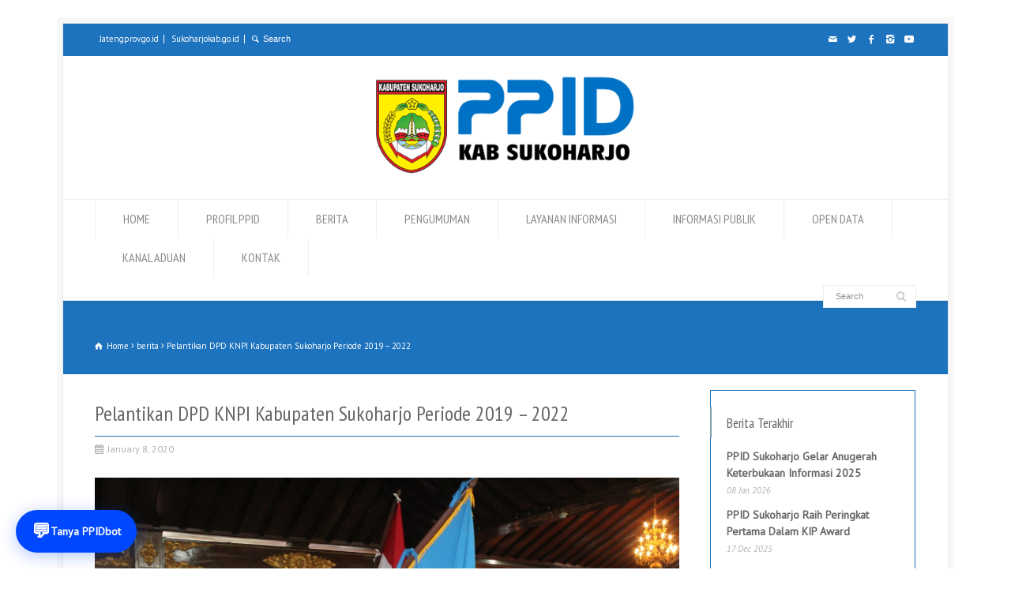

--- FILE ---
content_type: text/html; charset=UTF-8
request_url: https://ppid.sukoharjokab.go.id/2020/01/08/pelantikan-dpd-knpi-kabupaten-sukoharjo-periode-2019-2022/
body_size: 131277
content:
<!doctype html>
<html lang="en-US" class="no-js">
<head> 
<meta charset="UTF-8" />  
<meta name="viewport" content="width=device-width, initial-scale=1, maximum-scale=1">

<title>Pelantikan DPD KNPI Kabupaten Sukoharjo Periode 2019 – 2022 &#8211; PPID Kabupaten Sukoharjo</title>
<meta name='robots' content='max-image-preview:large' />
<link rel='dns-prefetch' href='//code.responsivevoice.org' />
<link rel='dns-prefetch' href='//www.googletagmanager.com' />
<link rel='dns-prefetch' href='//code.jivosite.com' />
<link rel='dns-prefetch' href='//fonts.googleapis.com' />
<link rel="alternate" type="application/rss+xml" title="PPID Kabupaten Sukoharjo &raquo; Feed" href="https://ppid.sukoharjokab.go.id/feed/" />
<link rel="alternate" type="application/rss+xml" title="PPID Kabupaten Sukoharjo &raquo; Comments Feed" href="https://ppid.sukoharjokab.go.id/comments/feed/" />
<link rel="alternate" title="oEmbed (JSON)" type="application/json+oembed" href="https://ppid.sukoharjokab.go.id/wp-json/oembed/1.0/embed?url=https%3A%2F%2Fppid.sukoharjokab.go.id%2F2020%2F01%2F08%2Fpelantikan-dpd-knpi-kabupaten-sukoharjo-periode-2019-2022%2F" />
<link rel="alternate" title="oEmbed (XML)" type="text/xml+oembed" href="https://ppid.sukoharjokab.go.id/wp-json/oembed/1.0/embed?url=https%3A%2F%2Fppid.sukoharjokab.go.id%2F2020%2F01%2F08%2Fpelantikan-dpd-knpi-kabupaten-sukoharjo-periode-2019-2022%2F&#038;format=xml" />
<style id='wp-img-auto-sizes-contain-inline-css' type='text/css'>
img:is([sizes=auto i],[sizes^="auto," i]){contain-intrinsic-size:3000px 1500px}
/*# sourceURL=wp-img-auto-sizes-contain-inline-css */
</style>
<style id='wp-emoji-styles-inline-css' type='text/css'>

	img.wp-smiley, img.emoji {
		display: inline !important;
		border: none !important;
		box-shadow: none !important;
		height: 1em !important;
		width: 1em !important;
		margin: 0 0.07em !important;
		vertical-align: -0.1em !important;
		background: none !important;
		padding: 0 !important;
	}
/*# sourceURL=wp-emoji-styles-inline-css */
</style>
<link rel='stylesheet' id='wp-block-library-css' href='https://ppid.sukoharjokab.go.id/wp-includes/css/dist/block-library/style.min.css?ver=6.9' type='text/css' media='all' />
<style id='classic-theme-styles-inline-css' type='text/css'>
/*! This file is auto-generated */
.wp-block-button__link{color:#fff;background-color:#32373c;border-radius:9999px;box-shadow:none;text-decoration:none;padding:calc(.667em + 2px) calc(1.333em + 2px);font-size:1.125em}.wp-block-file__button{background:#32373c;color:#fff;text-decoration:none}
/*# sourceURL=/wp-includes/css/classic-themes.min.css */
</style>
<style id='pdfemb-pdf-embedder-viewer-style-inline-css' type='text/css'>
.wp-block-pdfemb-pdf-embedder-viewer{max-width:none}

/*# sourceURL=https://ppid.sukoharjokab.go.id/wp-content/plugins/pdf-embedder/block/build/style-index.css */
</style>
<link rel='stylesheet' id='awsm-ead-public-css' href='https://ppid.sukoharjokab.go.id/wp-content/plugins/embed-any-document/css/embed-public.min.css?ver=2.7.12' type='text/css' media='all' />
<style id='global-styles-inline-css' type='text/css'>
:root{--wp--preset--aspect-ratio--square: 1;--wp--preset--aspect-ratio--4-3: 4/3;--wp--preset--aspect-ratio--3-4: 3/4;--wp--preset--aspect-ratio--3-2: 3/2;--wp--preset--aspect-ratio--2-3: 2/3;--wp--preset--aspect-ratio--16-9: 16/9;--wp--preset--aspect-ratio--9-16: 9/16;--wp--preset--color--black: #000000;--wp--preset--color--cyan-bluish-gray: #abb8c3;--wp--preset--color--white: #ffffff;--wp--preset--color--pale-pink: #f78da7;--wp--preset--color--vivid-red: #cf2e2e;--wp--preset--color--luminous-vivid-orange: #ff6900;--wp--preset--color--luminous-vivid-amber: #fcb900;--wp--preset--color--light-green-cyan: #7bdcb5;--wp--preset--color--vivid-green-cyan: #00d084;--wp--preset--color--pale-cyan-blue: #8ed1fc;--wp--preset--color--vivid-cyan-blue: #0693e3;--wp--preset--color--vivid-purple: #9b51e0;--wp--preset--gradient--vivid-cyan-blue-to-vivid-purple: linear-gradient(135deg,rgb(6,147,227) 0%,rgb(155,81,224) 100%);--wp--preset--gradient--light-green-cyan-to-vivid-green-cyan: linear-gradient(135deg,rgb(122,220,180) 0%,rgb(0,208,130) 100%);--wp--preset--gradient--luminous-vivid-amber-to-luminous-vivid-orange: linear-gradient(135deg,rgb(252,185,0) 0%,rgb(255,105,0) 100%);--wp--preset--gradient--luminous-vivid-orange-to-vivid-red: linear-gradient(135deg,rgb(255,105,0) 0%,rgb(207,46,46) 100%);--wp--preset--gradient--very-light-gray-to-cyan-bluish-gray: linear-gradient(135deg,rgb(238,238,238) 0%,rgb(169,184,195) 100%);--wp--preset--gradient--cool-to-warm-spectrum: linear-gradient(135deg,rgb(74,234,220) 0%,rgb(151,120,209) 20%,rgb(207,42,186) 40%,rgb(238,44,130) 60%,rgb(251,105,98) 80%,rgb(254,248,76) 100%);--wp--preset--gradient--blush-light-purple: linear-gradient(135deg,rgb(255,206,236) 0%,rgb(152,150,240) 100%);--wp--preset--gradient--blush-bordeaux: linear-gradient(135deg,rgb(254,205,165) 0%,rgb(254,45,45) 50%,rgb(107,0,62) 100%);--wp--preset--gradient--luminous-dusk: linear-gradient(135deg,rgb(255,203,112) 0%,rgb(199,81,192) 50%,rgb(65,88,208) 100%);--wp--preset--gradient--pale-ocean: linear-gradient(135deg,rgb(255,245,203) 0%,rgb(182,227,212) 50%,rgb(51,167,181) 100%);--wp--preset--gradient--electric-grass: linear-gradient(135deg,rgb(202,248,128) 0%,rgb(113,206,126) 100%);--wp--preset--gradient--midnight: linear-gradient(135deg,rgb(2,3,129) 0%,rgb(40,116,252) 100%);--wp--preset--font-size--small: 13px;--wp--preset--font-size--medium: 20px;--wp--preset--font-size--large: 36px;--wp--preset--font-size--x-large: 42px;--wp--preset--spacing--20: 0.44rem;--wp--preset--spacing--30: 0.67rem;--wp--preset--spacing--40: 1rem;--wp--preset--spacing--50: 1.5rem;--wp--preset--spacing--60: 2.25rem;--wp--preset--spacing--70: 3.38rem;--wp--preset--spacing--80: 5.06rem;--wp--preset--shadow--natural: 6px 6px 9px rgba(0, 0, 0, 0.2);--wp--preset--shadow--deep: 12px 12px 50px rgba(0, 0, 0, 0.4);--wp--preset--shadow--sharp: 6px 6px 0px rgba(0, 0, 0, 0.2);--wp--preset--shadow--outlined: 6px 6px 0px -3px rgb(255, 255, 255), 6px 6px rgb(0, 0, 0);--wp--preset--shadow--crisp: 6px 6px 0px rgb(0, 0, 0);}:where(.is-layout-flex){gap: 0.5em;}:where(.is-layout-grid){gap: 0.5em;}body .is-layout-flex{display: flex;}.is-layout-flex{flex-wrap: wrap;align-items: center;}.is-layout-flex > :is(*, div){margin: 0;}body .is-layout-grid{display: grid;}.is-layout-grid > :is(*, div){margin: 0;}:where(.wp-block-columns.is-layout-flex){gap: 2em;}:where(.wp-block-columns.is-layout-grid){gap: 2em;}:where(.wp-block-post-template.is-layout-flex){gap: 1.25em;}:where(.wp-block-post-template.is-layout-grid){gap: 1.25em;}.has-black-color{color: var(--wp--preset--color--black) !important;}.has-cyan-bluish-gray-color{color: var(--wp--preset--color--cyan-bluish-gray) !important;}.has-white-color{color: var(--wp--preset--color--white) !important;}.has-pale-pink-color{color: var(--wp--preset--color--pale-pink) !important;}.has-vivid-red-color{color: var(--wp--preset--color--vivid-red) !important;}.has-luminous-vivid-orange-color{color: var(--wp--preset--color--luminous-vivid-orange) !important;}.has-luminous-vivid-amber-color{color: var(--wp--preset--color--luminous-vivid-amber) !important;}.has-light-green-cyan-color{color: var(--wp--preset--color--light-green-cyan) !important;}.has-vivid-green-cyan-color{color: var(--wp--preset--color--vivid-green-cyan) !important;}.has-pale-cyan-blue-color{color: var(--wp--preset--color--pale-cyan-blue) !important;}.has-vivid-cyan-blue-color{color: var(--wp--preset--color--vivid-cyan-blue) !important;}.has-vivid-purple-color{color: var(--wp--preset--color--vivid-purple) !important;}.has-black-background-color{background-color: var(--wp--preset--color--black) !important;}.has-cyan-bluish-gray-background-color{background-color: var(--wp--preset--color--cyan-bluish-gray) !important;}.has-white-background-color{background-color: var(--wp--preset--color--white) !important;}.has-pale-pink-background-color{background-color: var(--wp--preset--color--pale-pink) !important;}.has-vivid-red-background-color{background-color: var(--wp--preset--color--vivid-red) !important;}.has-luminous-vivid-orange-background-color{background-color: var(--wp--preset--color--luminous-vivid-orange) !important;}.has-luminous-vivid-amber-background-color{background-color: var(--wp--preset--color--luminous-vivid-amber) !important;}.has-light-green-cyan-background-color{background-color: var(--wp--preset--color--light-green-cyan) !important;}.has-vivid-green-cyan-background-color{background-color: var(--wp--preset--color--vivid-green-cyan) !important;}.has-pale-cyan-blue-background-color{background-color: var(--wp--preset--color--pale-cyan-blue) !important;}.has-vivid-cyan-blue-background-color{background-color: var(--wp--preset--color--vivid-cyan-blue) !important;}.has-vivid-purple-background-color{background-color: var(--wp--preset--color--vivid-purple) !important;}.has-black-border-color{border-color: var(--wp--preset--color--black) !important;}.has-cyan-bluish-gray-border-color{border-color: var(--wp--preset--color--cyan-bluish-gray) !important;}.has-white-border-color{border-color: var(--wp--preset--color--white) !important;}.has-pale-pink-border-color{border-color: var(--wp--preset--color--pale-pink) !important;}.has-vivid-red-border-color{border-color: var(--wp--preset--color--vivid-red) !important;}.has-luminous-vivid-orange-border-color{border-color: var(--wp--preset--color--luminous-vivid-orange) !important;}.has-luminous-vivid-amber-border-color{border-color: var(--wp--preset--color--luminous-vivid-amber) !important;}.has-light-green-cyan-border-color{border-color: var(--wp--preset--color--light-green-cyan) !important;}.has-vivid-green-cyan-border-color{border-color: var(--wp--preset--color--vivid-green-cyan) !important;}.has-pale-cyan-blue-border-color{border-color: var(--wp--preset--color--pale-cyan-blue) !important;}.has-vivid-cyan-blue-border-color{border-color: var(--wp--preset--color--vivid-cyan-blue) !important;}.has-vivid-purple-border-color{border-color: var(--wp--preset--color--vivid-purple) !important;}.has-vivid-cyan-blue-to-vivid-purple-gradient-background{background: var(--wp--preset--gradient--vivid-cyan-blue-to-vivid-purple) !important;}.has-light-green-cyan-to-vivid-green-cyan-gradient-background{background: var(--wp--preset--gradient--light-green-cyan-to-vivid-green-cyan) !important;}.has-luminous-vivid-amber-to-luminous-vivid-orange-gradient-background{background: var(--wp--preset--gradient--luminous-vivid-amber-to-luminous-vivid-orange) !important;}.has-luminous-vivid-orange-to-vivid-red-gradient-background{background: var(--wp--preset--gradient--luminous-vivid-orange-to-vivid-red) !important;}.has-very-light-gray-to-cyan-bluish-gray-gradient-background{background: var(--wp--preset--gradient--very-light-gray-to-cyan-bluish-gray) !important;}.has-cool-to-warm-spectrum-gradient-background{background: var(--wp--preset--gradient--cool-to-warm-spectrum) !important;}.has-blush-light-purple-gradient-background{background: var(--wp--preset--gradient--blush-light-purple) !important;}.has-blush-bordeaux-gradient-background{background: var(--wp--preset--gradient--blush-bordeaux) !important;}.has-luminous-dusk-gradient-background{background: var(--wp--preset--gradient--luminous-dusk) !important;}.has-pale-ocean-gradient-background{background: var(--wp--preset--gradient--pale-ocean) !important;}.has-electric-grass-gradient-background{background: var(--wp--preset--gradient--electric-grass) !important;}.has-midnight-gradient-background{background: var(--wp--preset--gradient--midnight) !important;}.has-small-font-size{font-size: var(--wp--preset--font-size--small) !important;}.has-medium-font-size{font-size: var(--wp--preset--font-size--medium) !important;}.has-large-font-size{font-size: var(--wp--preset--font-size--large) !important;}.has-x-large-font-size{font-size: var(--wp--preset--font-size--x-large) !important;}
:where(.wp-block-post-template.is-layout-flex){gap: 1.25em;}:where(.wp-block-post-template.is-layout-grid){gap: 1.25em;}
:where(.wp-block-term-template.is-layout-flex){gap: 1.25em;}:where(.wp-block-term-template.is-layout-grid){gap: 1.25em;}
:where(.wp-block-columns.is-layout-flex){gap: 2em;}:where(.wp-block-columns.is-layout-grid){gap: 2em;}
:root :where(.wp-block-pullquote){font-size: 1.5em;line-height: 1.6;}
/*# sourceURL=global-styles-inline-css */
</style>
<link rel='stylesheet' id='rv-style-css' href='https://ppid.sukoharjokab.go.id/wp-content/plugins/responsivevoice-text-to-speech/includes/css/responsivevoice.css?ver=6.9' type='text/css' media='all' />
<link rel='stylesheet' id='wpbits-afe-pro-afe-styles-css' href='https://ppid.sukoharjokab.go.id/wp-content/plugins/wpbits-addons-for-elementor-pro/afe/assets/css/afe-styles.min.css?ver=1.0.3' type='text/css' media='all' />
<link rel='stylesheet' id='wpb-lib-frontend-css' href='https://ppid.sukoharjokab.go.id/wp-content/plugins/wpbits-addons-for-elementor/assets/css/frontend.min.css?ver=1.8' type='text/css' media='all' />
<link rel='stylesheet' id='normalize-css' href='https://ppid.sukoharjokab.go.id/wp-content/themes/rttheme18/rttheme18/css/normalize.css?ver=6.9' type='text/css' media='all' />
<link rel='stylesheet' id='theme-framework-css' href='https://ppid.sukoharjokab.go.id/wp-content/themes/rttheme18/rttheme18/css/rt-css-framework.css?ver=6.9' type='text/css' media='all' />
<link rel='stylesheet' id='fontello-css' href='https://ppid.sukoharjokab.go.id/wp-content/themes/rttheme18/rttheme18/css/fontello/css/fontello.css?ver=6.9' type='text/css' media='all' />
<link rel='stylesheet' id='jackbox-css' href='https://ppid.sukoharjokab.go.id/wp-content/themes/rttheme18/rttheme18/js/lightbox/css/jackbox.min.css?ver=6.9' type='text/css' media='all' />
<link rel='stylesheet' id='theme-style-all-css' href='https://ppid.sukoharjokab.go.id/wp-content/themes/rttheme18/rttheme18/css/style.css?ver=6.9' type='text/css' media='all' />
<link rel='stylesheet' id='jquery-owl-carousel-css' href='https://ppid.sukoharjokab.go.id/wp-content/themes/rttheme18/rttheme18/css/owl.carousel.css?ver=6.9' type='text/css' media='all' />
<link rel='stylesheet' id='flex-slider-css-css' href='https://ppid.sukoharjokab.go.id/wp-content/themes/rttheme18/rttheme18/css/flexslider.css?ver=6.9' type='text/css' media='all' />
<link rel='stylesheet' id='progression-player-css' href='https://ppid.sukoharjokab.go.id/wp-content/themes/rttheme18/rttheme18/js/video_player/progression-player.css?ver=6.9' type='text/css' media='all' />
<link rel='stylesheet' id='progression-skin-minimal-light-css' href='https://ppid.sukoharjokab.go.id/wp-content/themes/rttheme18/rttheme18/js/video_player/skin-minimal-light.css?ver=6.9' type='text/css' media='all' />
<link rel='stylesheet' id='isotope-css-css' href='https://ppid.sukoharjokab.go.id/wp-content/themes/rttheme18/rttheme18/css/isotope.css?ver=6.9' type='text/css' media='all' />
<link rel='stylesheet' id='jquery-colortip-css' href='https://ppid.sukoharjokab.go.id/wp-content/themes/rttheme18/rttheme18/css/colortip-1.0-jquery.css?ver=6.9' type='text/css' media='all' />
<link rel='stylesheet' id='animate-css' href='https://ppid.sukoharjokab.go.id/wp-content/themes/rttheme18/rttheme18/css/animate.css?ver=6.9' type='text/css' media='all' />
<link rel='stylesheet' id='tablepress-default-css' href='https://ppid.sukoharjokab.go.id/wp-content/plugins/tablepress/css/build/default.css?ver=3.2.6' type='text/css' media='all' />
<link rel='stylesheet' id='theme-skin-css' href='https://ppid.sukoharjokab.go.id/wp-content/themes/rttheme18/rttheme18/css/paleturquoise-style.css?ver=6.9' type='text/css' media='all' />
<style id='theme-skin-inline-css' type='text/css'>
#navigation_bar > ul > li > a{font-family:'PT Sans Narrow',sans-serif;font-weight:normal !important}.flex-caption,.pricing_table .table_wrap ul > li.caption,.pricing_table .table_wrap.highlight ul > li.caption,.banner p,.sidebar .featured_article_title,.footer_widgets_row .featured_article_title,.latest-news a.title,h1,h2,h3,h4,h5{font-family:'PT Sans Narrow',sans-serif;font-weight:normal}body,#navigation_bar > ul > li > a span,.product_info h5,.product_item_holder h5,#slogan_text{font-family:'PT Sans',sans-serif;font-weight:400 !important}.testimonial .text,blockquote p{font-family:'PT Serif',sans-serif;font-weight:normal !important}h6{font-size:15px}body{font-size:14px}#navigation_bar > ul > li.current_page_item,#navigation_bar > ul > li.current-menu-ancestor,#navigation_bar > ul > li:hover,#navigation ul.sub-menu li a:hover{background-color:#1e73be}#navigation ul.sub-menu li:hover > a{opacity:0.8;background-color:transparent}#navigation_bar > ul > li.current_page_item > a,#navigation_bar > ul > li.current-menu-ancestor > a,#navigation_bar > ul > li > a:hover,#navigation_bar > ul > li:hover > a{color:#ffffff}.boxed-body{background-color:#ffffff}.boxed-body{background-image:none}.top_content .social_share .s_buttons,.top_content .woocommerce span.onsale,.woocommerce-page .top_content span.onsale,.woocommerce .top_content mark,.top_content .woocommerce .addresses .title .edit,.woocommerce-page .top_content .addresses .title .edit,.top_content .flex-active-slide .caption-one,.top_content .flexslider .flex-direction-nav a,.top_content .flexslider .carousel .flex-direction-nav a,.top_content .imgeffect a,.top_content .featured .default_icon .heading_icon,.top_content .medium_rounded_icon,.top_content .big_square_icon,.top_content .title_icon,.top_content .button_.default,.top_content .pricing_table .table_wrap.highlight ul > li.price div:before,.top_content .featured a.read_more,.top_content .featured a.more-link,.top_content .carousel-holder.with_heading .owl-controls .owl-buttons div,.top_content .rt-toggle ol li .toggle-number,.top_content .rt-toggle ol li.open .toggle-number,.top_content .latest-news .featured-image .date,.top_content .social_share .icon-share:before,.top_content .commententry .navigation > div,.top_content .commententry .navigation a,.top_content .blog_list h1[class^="icon-"]:before,.top_content .blog_list h2[class^="icon-"]:before,.top_content hr.style-six:before,.top_content .with_borders .box:before,.top_content .portfolio_boxes .box:before,.top_content .with_borders .box:after,.top_content .portfolio_boxes .box:after,.top_content .tab-style-three .tabs .with_icon a.current > span:before,.top_content .sidebar .featured_article_title:before{background:#1e73be}.top_content .pricing_table .table_wrap.highlight ul > li.caption,.top_content .flex-active-slide .caption-one,.top_content .flexslider .flex-direction-nav a,.top_content .flexslider .carousel .flex-direction-nav a,.top_content .imgeffect a,.top_content .chained_contents > ul li:hover .image.chanied_media_holder:after,.top_content .chained_contents li:hover .icon_holder.rounded:before{background-color:#1e73be}.top_content a,.top_content .widget_archive ul li a:hover,.top_content .widget_links ul li a:hover,.top_content .widget_nav_menu ul li a:hover,.top_content .widget_categories ul li a:hover,.top_content .widget_meta ul li a:hover,.top_content .widget_recent_entries  ul li a:hover,.top_content .widget_pages  ul li a:hover,.top_content .widget_rss ul li a:hover,.top_content .widget_recent_comments ul li a:hover,.top_content .widget_rt_categories ul li a:hover,.top_content .widget_product_categories ul li a:hover,.top_content .imgeffect a:hover,.top_content .woocommerce .star-rating,.woocommerce-page .top_content  .star-rating,.top_content .woocommerce .cart-collaterals .cart_totals h2:before,.woocommerce-page .top_content .cart-collaterals .cart_totals h2:before,.top_content .woocommerce .cart-collaterals .shipping_calculator h2:before,.woocommerce-page .top_content .cart-collaterals .shipping_calculator h2:before,.woocommerce-account .top_content .woocommerce .addresses h3:before,.top_content .heading_icon,.top_content .large_icon,.top_content .big_icon,.top_content .big_rounded_icon,.top_content .featured a.read_more:hover,.top_content a.more-link:hover,.top_content .latest-news-2 a.title:hover,.top_content .social_share:hover .icon-share:before,.top_content h1 a:hover,.top_content h2 a:hover,.top_content h3 a:hover,.top_content h4 a:hover,.top_content h5 a:hover,.top_content h6 a:hover,.top_content .with_icons.colored > li span,.top_content #reply-title:before,.top_content a,.top_content .widget_archive ul li a:hover,.top_content .widget_links ul li a:hover,.top_content .widget_nav_menu ul li a:hover,.top_content .widget_categories ul li a:hover,.top_content .widget_meta ul li a:hover,.top_content .widget_recent_entries ul li a:hover,.top_content .widget_pages ul li a:hover,.top_content .widget_rss ul li a:hover,.top_content .widget_recent_comments ul li a:hover,.top_content .widget_rt_categories ul li a:hover,.top_content .widget_product_categories ul li a:hover,.top_content .imgeffect a:hover,.top_content .heading_icon,.top_content .large_icon,.top_content .big_icon,.top_content .big_rounded_icon,.top_content a.read_more:hover,.top_content a.more-link:hover,.top_content .latest-news-2 a.title:hover,.top_content .social_share:hover .icon-share:before,.top_content .with_icons.colored > li span,.top_content #reply-title:before,.top_content .content.full > .row > hr.style-six:after,.top_content .pin:after,.top_content .filter_navigation li a.active:before,.top_content .filter_navigation li a.active,.top_content .filter_navigation li a:hover,.top_content hr.style-eight:after,.top_content ul.page-numbers li a:hover,.top_content ul.page-numbers li .current,.top_content .widget ul li.current-menu-item > a,.top_content .widget_rt_categories ul li.current-cat > a,.top_content .widget_product_categories ul li.current-cat > a,.top_content .rt-rev-heading span{color:#1e73be}.top_content .big_rounded_icon.loaded,.top_content .featured a.read_more,.top_content .featured a.more-link,.top_content .social_share .s_buttons,.top_content .pin:after,.top_content hr.style-eight,.top_content .with_icons.icon_borders.colored li span{border-color:#1e73be}.top_content .tabs_wrap .tabs a.current,.top_content .tabs_wrap .tabs a.current:hover,.top_content .tabs_wrap .tabs a:hover,.top_content .tabs_wrap .tabs li.current a{border-bottom-color:#1e73be}.top_content .vertical_tabs ul.tabs a.current,.top_content .vertical_tabs ul.tabs a.current:hover,.top_content .vertical_tabs ul.tabs a:hover,.top_content .vertical_tabs ul.tabs li.current a{border-right-color:#1e73be}.top_content .imgeffect a,.top_content .featured a.read_more{color:#fff}.top_content .imgeffect a:hover,.top_content .featured a.read_more:hover{background:#fff}.top_content{background-color:#1e73be}.top_content .caption.embedded .featured_article_title,.top_content hr.style-one:after,.top_content hr.style-two:after,.top_content hr.style-three:after,.top_content .flexslider,.top_content span.top,.top_content .rt_comments ol ul.children,.top_content .flags,.top_content hr.style-six:after{background-color:#1e73be}.top_content div.date_box{background:#1e73be;box-shadow:1px 2px 0 0 rgba(0,0,0,0.1);-moz-box-shadow:1px 2px 0 0 rgba(0,0,0,0.1);-webkit-box-shadow:1px 2px 0 0 rgba(0,0,0,0.1)}.top_content div.date_box .day{border-bottom:0}.top_content.top_content{border:0}.top_content .rt_form input[type="text"],.top_content .rt_form select,.top_content .rt_form textarea,.top_content .rt_form input:focus,.top_content .rt_form select:focus,.top_content .rt_form textarea:focus,.top_content .tab-style-two ul.tabs a,.top_content .tab-style-two ul.tabs,.top_content .tab-style-two ul.tabs a.current,.top_content .tab-style-two ul.tabs a.current:hover,.top_content .tab-style-two ul.tabs a:hover,.top_content .tab-style-two ul.tabs li.current a,.top_content .wooselect{box-shadow:none;-webkit-box-shadow:none;-moz-box-shadow:none}.top_content .rt_form input[type="button"],.top_content .rt_form input[type="submit"],.top_content .woocommerce a.button,.woocommerce-page .top_content a.button,.top_content .woocommerce button.button,.woocommerce-page .top_content button.button,.top_content .woocommerce input.button,.woocommerce-page .top_content input.button,.top_content .woocommerce #respond input#submit,.woocommerce-page .top_content #respond input#submit,.top_content .woocommerce #content input.button,.woocommerce-page .top_content #content input.button,.top_content .woocommerce a.button.alt,.woocommerce-page .top_content a.button.alt,.top_content .woocommerce button.button.alt,.woocommerce-page .top_content button.button.alt,.top_content .woocommerce input.button.alt,.woocommerce-page .top_content input.button.alt,.top_content .woocommerce #respond input#submit.alt,.woocommerce-page .top_content #respond input#submit.alt,.top_content .woocommerce #content input.button.alt,.woocommerce-page .top_content #content input.button.alt{text-shadow:1px 1px 0 rgba(0,0,0,0.1);-moz-text-shadow:1px 1px 0 rgba(0,0,0,0.1);-webkit-text-shadow:1px 1px 0 rgba(0,0,0,0.1)}.top_content ul.page-numbers{box-shadow:0 2px 1px rgba(0,0,0,0.05),0 0 0 1px rgba(255,255,255,0.2) inset}.top_content{background-image:none}.content_block_background,.content_block_background .tabs_wrap .tabs a,.content_block_background .banner .featured_text,.content_block_background .rt_form input[type="button"],.content_block_background .rt_form input[type="submit"],.content_block_background .rt_form input[type="text"],.content_block_background .rt_form select,.content_block_background .rt_form textarea,.content_block_background .woocommerce a.button,.woocommerce-page .content_block_background a.button,.content_block_background .content_block_background .woocommerce button.button,.woocommerce-page .content_block_background button.button,.content_block_background .woocommerce input.button,.woocommerce-page .content_block_background input.button,.content_block_background .woocommerce #respond input#submit,.woocommerce-page .content_block_background #respond input#submit,.content_block_background .woocommerce #content input.button,.woocommerce-page .content_block_background #content input.button,.content_block_background .woocommerce a.button.alt,.woocommerce-page .content_block_background a.button.alt,.content_block_background .woocommerce button.button.alt,.woocommerce-page .content_block_background button.button.alt,.content_block_background .woocommerce input.button.alt,.woocommerce-page .content_block_background input.button.alt,.content_block_background .woocommerce #respond input#submit.alt,.woocommerce-page .content_block_background #respond input#submit.alt,.content_block_background .woocommerce #content input.button.alt,.woocommerce-page .content_block_background #content input.button.alt,.content_block_background .widget_archive ul li a,.content_block_background .widget_links ul li a,.content_block_background .widget_nav_menu ul li a,.content_block_background .widget_categories ul li a,.content_block_background .widget_meta ul li a,.content_block_background .widget_recent_entries ul li a,.content_block_background .widget_pages ul li a,.content_block_background .widget_rss ul li a,.content_block_background .widget_recent_comments ul li a,.content_block_background .widget_product_categories ul li a,.content_block_background .info_box,.content_block_background .breadcrumb,.content_block_background .page-numbers li a,.content_block_background .page-numbers li > span,.content_block_background .rt_comments ol.commentlist li a,.content_block_background .cancel-reply a,.content_block_background .rt_comments ol.commentlist li .comment-body .comment-meta a,.content_block_background #cancel-comment-reply-link,.content_block_background .breadcrumb a,.content_block_background .breadcrumb span,.content_block_background #slogan_text,.content_block_background .filter_navigation li a,.content_block_background .widget ul{color:#000000}.content_block_background h1 a:hover,.content_block_background h2 a:hover,.content_block_background h3 a:hover,.content_block_background h4 a:hover,.content_block_background h5 a:hover,.content_block_background h6 a:hover,.content_block_background .latest-news-2 .title:hover,.content_block_background .woocommerce  ul.cart_list li a:hover,.content_block_background .woocommerce ul.product_list_widget li a:hover,.woocommerce-page .content_block_background ul.cart_list li a:hover,.woocommerce-page .content_block_background ul.product_list_widget li a:hover{color:#554f50}.content_block_background div.date_box,.content_block_background .post_data span,.content_block_background hr,.content_block_background .vertical_tabs .tabs_wrap,.content_block_background .vertical_tabs ul.tabs li,.content_block_background .vertical_tabs div.pane,.content_block_background .tabs_wrap .tabs li,.content_block_background .banner.withborder,.content_block_background .rt_form input[type="text"],.content_block_background .rt_form select,.content_block_background .rt_form textarea,.content_block_background .sidebar .widget,.content_block_background section.content.left,.content_block_background .tab-style-two,.content_block_background .product_images,.content_block_background .rounded_carousel_holder,.content_block_background .rt_comments .comment-holder,.content_block_background .rt_comments .commentlist > li:before,.content_block_background .rt_comments .commentlist .children > li:before,.content_block_background .rt_comments .commentlist .children > li:after,.content_block_background .wooselect,.content_block_background section.content.right,.content_block_background .info_box,.content_block_background .woocommerce #reviews #comments ol.commentlist li .comment-text,.woocommerce-page .content_block_background #reviews #comments ol.commentlist li .comment-text,.content_block_background ul.page-numbers,.content_block_background .page-numbers li a,.content_block_background .page-numbers li > span,.content_block_background .woocommerce table.shop_table td,.woocommerce-page .content_block_background table.shop_table td,.content_block_background .woocommerce table.shop_table,.woocommerce-page .content_block_background table.shop_table,.content_block_background table th,.content_block_background table td,.content_block_background .woocommerce .cart-collaterals .cart_totals tr td,.woocommerce-page .content_block_background .cart-collaterals .cart_totals tr td,.content_block_background .woocommerce .cart-collaterals .cart_totals tr th,.woocommerce-page .content_block_background .cart-collaterals .cart_totals tr th,.woocommerce .content_block_background div.product div.images,.woocommerce .content_block_background .woocommerce-MyAccount-navigation > ul,.woocommerce .content_block_background .woocommerce-MyAccount-navigation > ul > li:not(:last-child) > a,.content_block_background table,.content_block_background .rt-toggle ol li .toggle-content,.content_block_background .footer .featured_article_title,.content_block_background .with_borders > .box,.content_block_background .price ins,.content_block_background .content.left .tab-style-three,.content_block_background .content.right .tab-style-three,#container .content_block_background .sidebar .widget,.content_block_background .filter_navigation,.content_block_background .filter_navigation li a,.content_block_background .portfolio_item_holder,.content_block_background div.breadcrumb,.content_block_background .product_images .slider-carousel,.content_block_background .hr:after,.content_block_background .content_block.archives .head_text h1:after,.content_block_background .content_block.archives .head_text h2:after,.content_block_background .horizontal_chained_contents .chanied_media_holder:after,.content_block_background .chained_contents > ul:after,.content_block_background .chained_contents > ul .chanied_media_holder:before,.content_block_background .woocommerce-MyAccount-navigation > ul,.content_block_background .woocommerce-MyAccount-navigation > ul > li:not(:last-child) > a{border-color:#1e73be}.content_block_background .blog_list .post_data,.content_block_background div.date_box .year,.content_block_background .rt-toggle ol,.content_block_background .woocommerce .widget_shopping_cart .total,.woocommerce-page .content_block_background .widget_shopping_cart .total,.content_block_background li.comment #respond{border-top-color:#1e73be}.content_block_background .vertical_tabs ul.tabs a.current,.content_block_background .vertical_tabs ul.tabs a.current:hover,.content_block_background .vertical_tabs ul.tabs a:hover,.content_block_background .vertical_tabs ul.tabs li.current a,.content_block_background .rt-toggle ol li,.content_block_background .tabs_wrap .tabs,.content_block_background .line,.content_block_background .woocommerce ul.cart_list li:after,.content_block_background .woocommerce ul.product_list_widget li:after,.woocommerce-page .content_block_background ul.cart_list li:after,.woocommerce-page .content_block_background ul.product_list_widget li:after,.content_block_background .widget_archive ul li,.content_block_background .widget_links ul li,.content_block_background .widget_nav_menu ul li,.content_block_background .widget_categories ul li,.content_block_background .widget_meta ul li,.content_block_background .widget_recent_entries ul li,.content_block_background .widget_pages ul li,.content_block_background .widget_rss ul li,.content_block_background .widget_recent_comments ul li,.content_block_background .widget_product_categories ul li,.content_block_background .small_box .blog-head-line{border-bottom-color:#1e73be}.content_block_background hr,.content_block_background blockquote p:first-child:before,.content_block_background blockquote p:last-child:after,.content_block_background .testimonial .text .icon-quote-left,.content_block_background .testimonial .text .icon-quote-right,.content_block_background .title_line:before,.content_block_background .woocommerce ul.cart_list li:before,.content_block_background .woocommerce ul.product_list_widget li:before,.woocommerce-page .content_block_background ul.cart_list li:before,.woocommerce-page .content_block_background ul.product_list_widget li:before,.content_block_background .woocommerce .star-rating:before,.woocommerce-page .content_block_background .star-rating:before,.content_block_background .filter_navigation:before,.content_block_background .filter_navigation:after,.content_block_background .heading-style-2:before,.content_block_background .heading-style-2:after,.content_block_background .hr:after,.content_block_background .content_block.archives .head_text h1:after,.content_block_background .content_block.archives .head_text h2:after{color:#1e73be}.content_block_background .title_line:before,.content_block_background .rt_form input:focus,.content_block_background .rt_form select:focus,.content_block_background .rt_form textarea:focus,.content_block_background .rt_comments ol.commentlist li .comment-body .comment-meta .comment-reply,.content_block_background .title_line .featured_article_title:after,.content_block_background .filter_navigation:before,.content_block_background .filter_navigation:after,.content_block_background .heading-style-2:before,.content_block_background .heading-style-2:after,.content_block_background .chained_contents > ul .chanied_media_holder:after{background-color:#1e73be}.content_block_background .with_borders > .last-row.box:last-child,.content_block_background .with_borders > .box.last,.content_block_background .with_effect.with_borders .box:hover .product_info{box-shadow:1px 0 0 #1e73be}.content_block_background .tab-style-three ul.tabs{box-shadow:0 -1px 0 #1e73be inset}.content_block_background .rt_form input[type="text"],.content_block_background .rt_form input[type="email"],.content_block_background .rt_form select,.content_block_background .rt_form textarea,.content_block_background .wpcf7 input[type="text"],.content_block_background .wpcf7 input[type="email"],.content_block_background .wpcf7 select,.content_block_background .wpcf7 textarea{box-shadow:1px 2px 0 rgba(0,0,0,0.03)}.content_block_background{background-color:#ffffff}.content_block_background .caption.embedded .featured_article_title,.content_block_background hr.style-one:after,.content_block_background hr.style-two:after,.content_block_background hr.style-three:after,.content_block_background .flexslider,.content_block_background span.top,.content_block_background .rt_comments ol ul.children,.content_block_background .flags,.content_block_background hr.style-six:after{background-color:#ffffff}.content_block_background div.date_box{background:#ffffff;box-shadow:1px 2px 0 0 rgba(0,0,0,0.1);-moz-box-shadow:1px 2px 0 0 rgba(0,0,0,0.1);-webkit-box-shadow:1px 2px 0 0 rgba(0,0,0,0.1)}.content_block_background div.date_box .day{border-bottom:0}.content_block_background.top_content{border:0}.content_block_background .rt_form input[type="text"],.content_block_background .rt_form select,.content_block_background .rt_form textarea,.content_block_background .rt_form input:focus,.content_block_background .rt_form select:focus,.content_block_background .rt_form textarea:focus,.content_block_background .tab-style-two ul.tabs a,.content_block_background .tab-style-two ul.tabs,.content_block_background .tab-style-two ul.tabs a.current,.content_block_background .tab-style-two ul.tabs a.current:hover,.content_block_background .tab-style-two ul.tabs a:hover,.content_block_background .tab-style-two ul.tabs li.current a,.content_block_background .wooselect{box-shadow:none;-webkit-box-shadow:none;-moz-box-shadow:none}.content_block_background .rt_form input[type="button"],.content_block_background .rt_form input[type="submit"],.content_block_background .woocommerce a.button,.woocommerce-page .content_block_background a.button,.content_block_background .woocommerce button.button,.woocommerce-page .content_block_background button.button,.content_block_background .woocommerce input.button,.woocommerce-page .content_block_background input.button,.content_block_background .woocommerce #respond input#submit,.woocommerce-page .content_block_background #respond input#submit,.content_block_background .woocommerce #content input.button,.woocommerce-page .content_block_background #content input.button,.content_block_background .woocommerce a.button.alt,.woocommerce-page .content_block_background a.button.alt,.content_block_background .woocommerce button.button.alt,.woocommerce-page .content_block_background button.button.alt,.content_block_background .woocommerce input.button.alt,.woocommerce-page .content_block_background input.button.alt,.content_block_background .woocommerce #respond input#submit.alt,.woocommerce-page .content_block_background #respond input#submit.alt,.content_block_background .woocommerce #content input.button.alt,.woocommerce-page .content_block_background #content input.button.alt{text-shadow:1px 1px 0 rgba(0,0,0,0.1);-moz-text-shadow:1px 1px 0 rgba(0,0,0,0.1);-webkit-text-shadow:1px 1px 0 rgba(0,0,0,0.1)}.content_block_background ul.page-numbers{box-shadow:0 2px 1px rgba(0,0,0,0.05),0 0 0 1px rgba(255,255,255,0.2) inset}.content_block_background{background-image:none}.content_holder .content_footer{background-color:#1e73be}.content_holder .content_footer .caption.embedded .featured_article_title,.content_holder .content_footer hr.style-one:after,.content_holder .content_footer hr.style-two:after,.content_holder .content_footer hr.style-three:after,.content_holder .content_footer .flexslider,.content_holder .content_footer span.top,.content_holder .content_footer .rt_comments ol ul.children,.content_holder .content_footer .flags,.content_holder .content_footer hr.style-six:after{background-color:#1e73be}.content_holder .content_footer div.date_box{background:#1e73be;box-shadow:1px 2px 0 0 rgba(0,0,0,0.1);-moz-box-shadow:1px 2px 0 0 rgba(0,0,0,0.1);-webkit-box-shadow:1px 2px 0 0 rgba(0,0,0,0.1)}.content_holder .content_footer div.date_box .day{border-bottom:0}.content_holder .content_footer.top_content{border:0}.content_holder .content_footer .rt_form input[type="text"],.content_holder .content_footer .rt_form select,.content_holder .content_footer .rt_form textarea,.content_holder .content_footer .rt_form input:focus,.content_holder .content_footer .rt_form select:focus,.content_holder .content_footer .rt_form textarea:focus,.content_holder .content_footer .tab-style-two ul.tabs a,.content_holder .content_footer .tab-style-two ul.tabs,.content_holder .content_footer .tab-style-two ul.tabs a.current,.content_holder .content_footer .tab-style-two ul.tabs a.current:hover,.content_holder .content_footer .tab-style-two ul.tabs a:hover,.content_holder .content_footer .tab-style-two ul.tabs li.current a,.content_holder .content_footer .wooselect{box-shadow:none;-webkit-box-shadow:none;-moz-box-shadow:none}.content_holder .content_footer .rt_form input[type="button"],.content_holder .content_footer .rt_form input[type="submit"],.content_holder .content_footer .woocommerce a.button,.woocommerce-page .content_holder .content_footer a.button,.content_holder .content_footer .woocommerce button.button,.woocommerce-page .content_holder .content_footer button.button,.content_holder .content_footer .woocommerce input.button,.woocommerce-page .content_holder .content_footer input.button,.content_holder .content_footer .woocommerce #respond input#submit,.woocommerce-page .content_holder .content_footer #respond input#submit,.content_holder .content_footer .woocommerce #content input.button,.woocommerce-page .content_holder .content_footer #content input.button,.content_holder .content_footer .woocommerce a.button.alt,.woocommerce-page .content_holder .content_footer a.button.alt,.content_holder .content_footer .woocommerce button.button.alt,.woocommerce-page .content_holder .content_footer button.button.alt,.content_holder .content_footer .woocommerce input.button.alt,.woocommerce-page .content_holder .content_footer input.button.alt,.content_holder .content_footer .woocommerce #respond input#submit.alt,.woocommerce-page .content_holder .content_footer #respond input#submit.alt,.content_holder .content_footer .woocommerce #content input.button.alt,.woocommerce-page .content_holder .content_footer #content input.button.alt{text-shadow:1px 1px 0 rgba(0,0,0,0.1);-moz-text-shadow:1px 1px 0 rgba(0,0,0,0.1);-webkit-text-shadow:1px 1px 0 rgba(0,0,0,0.1)}.content_holder .content_footer ul.page-numbers{box-shadow:0 2px 1px rgba(0,0,0,0.05),0 0 0 1px rgba(255,255,255,0.2) inset}.content_holder .content_footer{background-image:none}#header{background-color:#ffffff}#header .caption.embedded .featured_article_title,#header hr.style-one:after,#header hr.style-two:after,#header hr.style-three:after,#header .flexslider,#header span.top,#header .rt_comments ol ul.children,#header .flags,#header hr.style-six:after{background-color:#ffffff}#header div.date_box{background:#ffffff;box-shadow:1px 2px 0 0 rgba(0,0,0,0.1);-moz-box-shadow:1px 2px 0 0 rgba(0,0,0,0.1);-webkit-box-shadow:1px 2px 0 0 rgba(0,0,0,0.1)}#header div.date_box .day{border-bottom:0}#header.top_content{border:0}#header .rt_form input[type="text"],#header .rt_form select,#header .rt_form textarea,#header .rt_form input:focus,#header .rt_form select:focus,#header .rt_form textarea:focus,#header .tab-style-two ul.tabs a,#header .tab-style-two ul.tabs,#header .tab-style-two ul.tabs a.current,#header .tab-style-two ul.tabs a.current:hover,#header .tab-style-two ul.tabs a:hover,#header .tab-style-two ul.tabs li.current a,#header .wooselect{box-shadow:none;-webkit-box-shadow:none;-moz-box-shadow:none}#header .rt_form input[type="button"],#header .rt_form input[type="submit"],#header .woocommerce a.button,.woocommerce-page #header a.button,#header .woocommerce button.button,.woocommerce-page #header button.button,#header .woocommerce input.button,.woocommerce-page #header input.button,#header .woocommerce #respond input#submit,.woocommerce-page #header #respond input#submit,#header .woocommerce #content input.button,.woocommerce-page #header #content input.button,#header .woocommerce a.button.alt,.woocommerce-page #header a.button.alt,#header .woocommerce button.button.alt,.woocommerce-page #header button.button.alt,#header .woocommerce input.button.alt,.woocommerce-page #header input.button.alt,#header .woocommerce #respond input#submit.alt,.woocommerce-page #header #respond input#submit.alt,#header .woocommerce #content input.button.alt,.woocommerce-page #header #content input.button.alt{text-shadow:1px 1px 0 rgba(0,0,0,0.1);-moz-text-shadow:1px 1px 0 rgba(0,0,0,0.1);-webkit-text-shadow:1px 1px 0 rgba(0,0,0,0.1)}#header ul.page-numbers{box-shadow:0 2px 1px rgba(0,0,0,0.05),0 0 0 1px rgba(255,255,255,0.2) inset}#header{background-image:none}.top_links a,.top_links{color:#ffffff}.top_links *::-webkit-input-placeholder{color:#ffffff}.top_links *:-moz-placeholder{color:#ffffff}.top_links *::-moz-placeholder{color:#ffffff}.top_links *:-ms-input-placeholder{color:#ffffff}.top_links > li,.flags li,.flags{border-color:#ffffff}#top_bar .social_media li a{background-color:#1e73be}#top_bar{background-color:#1e73be}#top_bar .caption.embedded .featured_article_title,#top_bar hr.style-one:after,#top_bar hr.style-two:after,#top_bar hr.style-three:after,#top_bar .flexslider,#top_bar span.top,#top_bar .rt_comments ol ul.children,#top_bar .flags,#top_bar hr.style-six:after{background-color:#1e73be}#top_bar div.date_box{background:#1e73be;box-shadow:1px 2px 0 0 rgba(0,0,0,0.1);-moz-box-shadow:1px 2px 0 0 rgba(0,0,0,0.1);-webkit-box-shadow:1px 2px 0 0 rgba(0,0,0,0.1)}#top_bar div.date_box .day{border-bottom:0}#top_bar.top_content{border:0}#top_bar .rt_form input[type="text"],#top_bar .rt_form select,#top_bar .rt_form textarea,#top_bar .rt_form input:focus,#top_bar .rt_form select:focus,#top_bar .rt_form textarea:focus,#top_bar .tab-style-two ul.tabs a,#top_bar .tab-style-two ul.tabs,#top_bar .tab-style-two ul.tabs a.current,#top_bar .tab-style-two ul.tabs a.current:hover,#top_bar .tab-style-two ul.tabs a:hover,#top_bar .tab-style-two ul.tabs li.current a,#top_bar .wooselect{box-shadow:none;-webkit-box-shadow:none;-moz-box-shadow:none}#top_bar .rt_form input[type="button"],#top_bar .rt_form input[type="submit"],#top_bar .woocommerce a.button,.woocommerce-page #top_bar a.button,#top_bar .woocommerce button.button,.woocommerce-page #top_bar button.button,#top_bar .woocommerce input.button,.woocommerce-page #top_bar input.button,#top_bar .woocommerce #respond input#submit,.woocommerce-page #top_bar #respond input#submit,#top_bar .woocommerce #content input.button,.woocommerce-page #top_bar #content input.button,#top_bar .woocommerce a.button.alt,.woocommerce-page #top_bar a.button.alt,#top_bar .woocommerce button.button.alt,.woocommerce-page #top_bar button.button.alt,#top_bar .woocommerce input.button.alt,.woocommerce-page #top_bar input.button.alt,#top_bar .woocommerce #respond input#submit.alt,.woocommerce-page #top_bar #respond input#submit.alt,#top_bar .woocommerce #content input.button.alt,.woocommerce-page #top_bar #content input.button.alt{text-shadow:1px 1px 0 rgba(0,0,0,0.1);-moz-text-shadow:1px 1px 0 rgba(0,0,0,0.1);-webkit-text-shadow:1px 1px 0 rgba(0,0,0,0.1)}#top_bar ul.page-numbers{box-shadow:0 2px 1px rgba(0,0,0,0.05),0 0 0 1px rgba(255,255,255,0.2) inset}#top_bar{background-image:none}#footer{background-color:#1e73be}#footer .caption.embedded .featured_article_title,#footer hr.style-one:after,#footer hr.style-two:after,#footer hr.style-three:after,#footer .flexslider,#footer span.top,#footer .rt_comments ol ul.children,#footer .flags,#footer hr.style-six:after{background-color:#1e73be}#footer div.date_box{background:#1e73be;box-shadow:1px 2px 0 0 rgba(0,0,0,0.1);-moz-box-shadow:1px 2px 0 0 rgba(0,0,0,0.1);-webkit-box-shadow:1px 2px 0 0 rgba(0,0,0,0.1)}#footer div.date_box .day{border-bottom:0}#footer.top_content{border:0}#footer .rt_form input[type="text"],#footer .rt_form select,#footer .rt_form textarea,#footer .rt_form input:focus,#footer .rt_form select:focus,#footer .rt_form textarea:focus,#footer .tab-style-two ul.tabs a,#footer .tab-style-two ul.tabs,#footer .tab-style-two ul.tabs a.current,#footer .tab-style-two ul.tabs a.current:hover,#footer .tab-style-two ul.tabs a:hover,#footer .tab-style-two ul.tabs li.current a,#footer .wooselect{box-shadow:none;-webkit-box-shadow:none;-moz-box-shadow:none}#footer .rt_form input[type="button"],#footer .rt_form input[type="submit"],#footer .woocommerce a.button,.woocommerce-page #footer a.button,#footer .woocommerce button.button,.woocommerce-page #footer button.button,#footer .woocommerce input.button,.woocommerce-page #footer input.button,#footer .woocommerce #respond input#submit,.woocommerce-page #footer #respond input#submit,#footer .woocommerce #content input.button,.woocommerce-page #footer #content input.button,#footer .woocommerce a.button.alt,.woocommerce-page #footer a.button.alt,#footer .woocommerce button.button.alt,.woocommerce-page #footer button.button.alt,#footer .woocommerce input.button.alt,.woocommerce-page #footer input.button.alt,#footer .woocommerce #respond input#submit.alt,.woocommerce-page #footer #respond input#submit.alt,#footer .woocommerce #content input.button.alt,.woocommerce-page #footer #content input.button.alt{text-shadow:1px 1px 0 rgba(0,0,0,0.1);-moz-text-shadow:1px 1px 0 rgba(0,0,0,0.1);-webkit-text-shadow:1px 1px 0 rgba(0,0,0,0.1)}#footer ul.page-numbers{box-shadow:0 2px 1px rgba(0,0,0,0.05),0 0 0 1px rgba(255,255,255,0.2) inset}#footer{background-image:none}@media only screen and (min-width:960px){.header-design2 .default_position #navigation_bar > ul > li > a{line-height:80px}.header-design2 #logo img{max-height:60px}.header-design2  #logo h1,.header-design2  #logo h1 a{padding:0;line-height:60px}.header-design2 .section_logo > section{display:table;height:60px}.header-design2 #logo > a{display:table-cell;vertical-align:middle}}
/*# sourceURL=theme-skin-inline-css */
</style>
<link rel='stylesheet' id='menu-css' href='//fonts.googleapis.com/css?family=PT+Sans+Narrow&#038;subset=latin%2Clatin-ext&#038;ver=1.0.0' type='text/css' media='all' />
<link rel='stylesheet' id='body-css' href='//fonts.googleapis.com/css?family=PT+Sans%3A400%2C400italic&#038;ver=1.0.0' type='text/css' media='all' />
<link rel='stylesheet' id='serif-css' href='//fonts.googleapis.com/css?family=PT+Serif&#038;ver=1.0.0' type='text/css' media='all' />
<link rel='stylesheet' id='theme-style-css' href='https://ppid.sukoharjokab.go.id/wp-content/themes/rttheme18/rttheme18/style.css?ver=6.9' type='text/css' media='all' />
<script type="text/javascript" id="jquery-core-js-extra">
/* <![CDATA[ */
var chatbot_ajax = {"ajax_url":"https://ppid.sukoharjokab.go.id/wp-admin/admin-ajax.php","rest_url":"https://ppid.sukoharjokab.go.id/wp-json/chatbot/v1/","nonce":"0835867954","debug_mode":""};
//# sourceURL=jquery-core-js-extra
/* ]]> */
</script>
<script type="text/javascript" src="https://ppid.sukoharjokab.go.id/wp-includes/js/jquery/jquery.min.js?ver=3.7.1" id="jquery-core-js"></script>
<script type="text/javascript" src="https://ppid.sukoharjokab.go.id/wp-includes/js/jquery/jquery-migrate.min.js?ver=3.4.1" id="jquery-migrate-js"></script>
<script type="text/javascript" src="https://code.responsivevoice.org/responsivevoice.js?key=HR761hI0" id="responsive-voice-js"></script>
<script type="text/javascript" src="https://ppid.sukoharjokab.go.id/wp-content/themes/rttheme18/rttheme18/js/modernizr.min.js?ver=6.9" id="modernizr-js"></script>

<!-- Google tag (gtag.js) snippet added by Site Kit -->
<!-- Google Analytics snippet added by Site Kit -->
<script type="text/javascript" src="https://www.googletagmanager.com/gtag/js?id=GT-NB33VRGT" id="google_gtagjs-js" async></script>
<script type="text/javascript" id="google_gtagjs-js-after">
/* <![CDATA[ */
window.dataLayer = window.dataLayer || [];function gtag(){dataLayer.push(arguments);}
gtag("set","linker",{"domains":["ppid.sukoharjokab.go.id"]});
gtag("js", new Date());
gtag("set", "developer_id.dZTNiMT", true);
gtag("config", "GT-NB33VRGT");
 window._googlesitekit = window._googlesitekit || {}; window._googlesitekit.throttledEvents = []; window._googlesitekit.gtagEvent = (name, data) => { var key = JSON.stringify( { name, data } ); if ( !! window._googlesitekit.throttledEvents[ key ] ) { return; } window._googlesitekit.throttledEvents[ key ] = true; setTimeout( () => { delete window._googlesitekit.throttledEvents[ key ]; }, 5 ); gtag( "event", name, { ...data, event_source: "site-kit" } ); }; 
//# sourceURL=google_gtagjs-js-after
/* ]]> */
</script>
<script type="text/javascript" id="wvw5674front.js5071-js-extra">
/* <![CDATA[ */
var wvw_local_data = {"add_url":"https://ppid.sukoharjokab.go.id/wp-admin/post-new.php?post_type=event","ajaxurl":"https://ppid.sukoharjokab.go.id/wp-admin/admin-ajax.php"};
//# sourceURL=wvw5674front.js5071-js-extra
/* ]]> */
</script>
<script type="text/javascript" src="https://ppid.sukoharjokab.go.id/wp-content/plugins/wp-visitors-widget/modules/js/front.js?ver=6.9" id="wvw5674front.js5071-js"></script>
<link rel="EditURI" type="application/rsd+xml" title="RSD" href="https://ppid.sukoharjokab.go.id/xmlrpc.php?rsd" />
<meta name="generator" content="WordPress 6.9" />
<link rel="canonical" href="https://ppid.sukoharjokab.go.id/2020/01/08/pelantikan-dpd-knpi-kabupaten-sukoharjo-periode-2019-2022/" />
<link rel='shortlink' href='https://ppid.sukoharjokab.go.id/?p=3859' />
<meta name="generator" content="Site Kit by Google 1.170.0" /><!--[if lt IE 9]><script src="https://ppid.sukoharjokab.go.id/wp-content/themes/rttheme18/rttheme18/js/html5shiv.js"></script><![endif]--><!--[if gte IE 9]> <style type="text/css"> .gradient { filter: none; } </style> <![endif]--><meta name="generator" content="Elementor 3.34.1; features: additional_custom_breakpoints; settings: css_print_method-external, google_font-enabled, font_display-swap">
			<style>
				.e-con.e-parent:nth-of-type(n+4):not(.e-lazyloaded):not(.e-no-lazyload),
				.e-con.e-parent:nth-of-type(n+4):not(.e-lazyloaded):not(.e-no-lazyload) * {
					background-image: none !important;
				}
				@media screen and (max-height: 1024px) {
					.e-con.e-parent:nth-of-type(n+3):not(.e-lazyloaded):not(.e-no-lazyload),
					.e-con.e-parent:nth-of-type(n+3):not(.e-lazyloaded):not(.e-no-lazyload) * {
						background-image: none !important;
					}
				}
				@media screen and (max-height: 640px) {
					.e-con.e-parent:nth-of-type(n+2):not(.e-lazyloaded):not(.e-no-lazyload),
					.e-con.e-parent:nth-of-type(n+2):not(.e-lazyloaded):not(.e-no-lazyload) * {
						background-image: none !important;
					}
				}
			</style>
			<meta name="generator" content="Powered by Slider Revolution 6.6.7 - responsive, Mobile-Friendly Slider Plugin for WordPress with comfortable drag and drop interface." />
<link rel="icon" href="https://ppid.sukoharjokab.go.id/wp-content/uploads/2017/08/cropped-logo-kabupaten-sukoharjo-e1503327304199-32x32.png" sizes="32x32" />
<link rel="icon" href="https://ppid.sukoharjokab.go.id/wp-content/uploads/2017/08/cropped-logo-kabupaten-sukoharjo-e1503327304199-192x192.png" sizes="192x192" />
<link rel="apple-touch-icon" href="https://ppid.sukoharjokab.go.id/wp-content/uploads/2017/08/cropped-logo-kabupaten-sukoharjo-e1503327304199-180x180.png" />
<meta name="msapplication-TileImage" content="https://ppid.sukoharjokab.go.id/wp-content/uploads/2017/08/cropped-logo-kabupaten-sukoharjo-e1503327304199-270x270.png" />
<script>function setREVStartSize(e){
			//window.requestAnimationFrame(function() {
				window.RSIW = window.RSIW===undefined ? window.innerWidth : window.RSIW;
				window.RSIH = window.RSIH===undefined ? window.innerHeight : window.RSIH;
				try {
					var pw = document.getElementById(e.c).parentNode.offsetWidth,
						newh;
					pw = pw===0 || isNaN(pw) || (e.l=="fullwidth" || e.layout=="fullwidth") ? window.RSIW : pw;
					e.tabw = e.tabw===undefined ? 0 : parseInt(e.tabw);
					e.thumbw = e.thumbw===undefined ? 0 : parseInt(e.thumbw);
					e.tabh = e.tabh===undefined ? 0 : parseInt(e.tabh);
					e.thumbh = e.thumbh===undefined ? 0 : parseInt(e.thumbh);
					e.tabhide = e.tabhide===undefined ? 0 : parseInt(e.tabhide);
					e.thumbhide = e.thumbhide===undefined ? 0 : parseInt(e.thumbhide);
					e.mh = e.mh===undefined || e.mh=="" || e.mh==="auto" ? 0 : parseInt(e.mh,0);
					if(e.layout==="fullscreen" || e.l==="fullscreen")
						newh = Math.max(e.mh,window.RSIH);
					else{
						e.gw = Array.isArray(e.gw) ? e.gw : [e.gw];
						for (var i in e.rl) if (e.gw[i]===undefined || e.gw[i]===0) e.gw[i] = e.gw[i-1];
						e.gh = e.el===undefined || e.el==="" || (Array.isArray(e.el) && e.el.length==0)? e.gh : e.el;
						e.gh = Array.isArray(e.gh) ? e.gh : [e.gh];
						for (var i in e.rl) if (e.gh[i]===undefined || e.gh[i]===0) e.gh[i] = e.gh[i-1];
											
						var nl = new Array(e.rl.length),
							ix = 0,
							sl;
						e.tabw = e.tabhide>=pw ? 0 : e.tabw;
						e.thumbw = e.thumbhide>=pw ? 0 : e.thumbw;
						e.tabh = e.tabhide>=pw ? 0 : e.tabh;
						e.thumbh = e.thumbhide>=pw ? 0 : e.thumbh;
						for (var i in e.rl) nl[i] = e.rl[i]<window.RSIW ? 0 : e.rl[i];
						sl = nl[0];
						for (var i in nl) if (sl>nl[i] && nl[i]>0) { sl = nl[i]; ix=i;}
						var m = pw>(e.gw[ix]+e.tabw+e.thumbw) ? 1 : (pw-(e.tabw+e.thumbw)) / (e.gw[ix]);
						newh =  (e.gh[ix] * m) + (e.tabh + e.thumbh);
					}
					var el = document.getElementById(e.c);
					if (el!==null && el) el.style.height = newh+"px";
					el = document.getElementById(e.c+"_wrapper");
					if (el!==null && el) {
						el.style.height = newh+"px";
						el.style.display = "block";
					}
				} catch(e){
					console.log("Failure at Presize of Slider:" + e)
				}
			//});
		  };</script>
</head>
<body class="wp-singular post-template-default single single-post postid-3859 single-format-standard wp-theme-rttheme18rttheme18  menu-style-one boxed-body wide rt_content_animations header-design1 elementor-default elementor-kit-9667">

			<script type="text/javascript">
			/* <![CDATA[ */ 
				document.getElementsByTagName("html")[0].className.replace(/\no-js\b/, "js");
				window.onerror=function(){				
					document.getElementById("rt_loading").removeAttribute("class");
				}			 	
			/* ]]> */	
			</script> 
		<div id="rt_loading" class="rt_loading"></div>
<!-- background wrapper -->
<div id="container">   

		<!-- mobile actions -->
	<section id="mobile_bar" class="clearfix">
		<div class="mobile_menu_control icon-menu"></div>
		<div class="top_bar_control icon-cog"></div>    
	</section>
	<!-- / end section #mobile_bar -->    

		<!-- top bar -->
	<section id="top_bar" class="clearfix">
		<div class="top_bar_container">    

					<ul id="top_navigation" class="top_links">

						<!--  top links -->
													<li id="menu-item-2342" class="menu-item menu-item-type-custom menu-item-object-custom menu-item-2342"><a>Jatengprov.go.id</a></li>
<li id="menu-item-2341" class="menu-item menu-item-type-custom menu-item-object-custom menu-item-2341"><a href="http://sukoharjokab.go.id">Sukoharjokab.go.id</a></li>
					              


							 

													<li><form action="https://ppid.sukoharjokab.go.id//" method="get" id="top_search_form"><span class="icon-search"></span><span><input type="text" class="search_text showtextback" size="1" name="s" id="top_search_field" placeholder="Search" /></span></form></li>
						

						
						
					</ul>


					<ul class="social_media"><li class="mail"><a rel="noreferrer" class="icon-mail" target="_blank" href="mailto:ppid@sukoharjokab.go.id" title="Email"><span>E-Mail</span></a></li><li class="twitter"><a rel="noreferrer" class="icon-twitter" target="_blank" href="https://twitter.com/ppid_sukoharjo" title="Twitter"><span>Follow Me</span></a></li><li class="facebook"><a rel="noreferrer" class="icon-facebook" target="_blank" href="https://www.facebook.com/pemerintahkabupatensukoharjo" title="Facebook"><span>Bergabunglah</span></a></li><li class="instagram"><a rel="noreferrer" class="icon-instagram" target="_blank" href="https://www.instagram.com/ppid_sukoharjo/" title="Instagram"><span>Follow</span></a></li><li class="youtube-play"><a rel="noreferrer" class="icon-youtube-play" target="_blank" href="https://www.youtube.com/channel/UCbMNREOwml6fc5rJZ_AOAcQ" title="YouTube"><span>Subscribe</span></a></li></ul>

		</div><!-- / end div .top_bar_container -->    
	</section><!-- / end section #top_bar -->    
	    
	<!-- header -->
	<header id="header"> 

		<!-- header contents -->
		<section id="header_contents" class="clearfix">
				 
				<section class="section_widget first three"><div class="widget_text box box_layout clearfix column_class widget widget_custom_html"><div class="textwidget custom-html-widget"><style>
    #floating-chatbot {
        position: fixed !important;
        bottom: 20px !important;
        left: 20px !important;
        z-index: 2147483647 !important;
        width: 380px;
        max-width: 95vw;
        background: #ffffff;
        border-radius: 15px;
        box-shadow: 0 10px 30px rgba(0, 0, 0, 0.15);
        font-family: 'Segoe UI', Tahoma, Geneva, Verdana, sans-serif;
        transition: all 0.3s ease;
        transform: translateY(100%);
        opacity: 0;
        pointer-events: auto !important;
    }

    #floating-chatbot.open {
        transform: translateY(0);
        opacity: 1;
    }

    .floating-chatbot-toggle-container {
        position: fixed !important;
        bottom: 20px !important;
        left: 20px !important;
        z-index: 2147483650 !important;
        pointer-events: auto !important;
        visibility: visible !important;
        opacity: 1 !important;
    }

    .floating-chatbot-toggle {
        background: linear-gradient(135deg, #0048ff, #0048ff);
        border: none;
        border-radius: 30px;
        cursor: pointer;
        box-shadow: 0 4px 20px rgba(0, 72, 255, 0.3);
        display: flex !important;
        align-items: center;
        gap: 12px;
        color: white;
        font-size: 16px;
        font-weight: 600;
        transition: all 0.3s ease;
        pointer-events: auto !important;
        padding: 15px 20px;
        user-select: none;
    }

    .floating-chatbot-toggle:hover {
        transform: translateY(-2px);
        box-shadow: 0 8px 30px rgba(0, 72, 255, 0.4);
        background: linear-gradient(135deg, #1a6a8a, #0048ff);
    }

    .chatbot-icon {
        font-size: 24px;
        line-height: 1;
    }

    .chatbot-text {
        font-size: 14px;
        font-weight: 600;
        white-space: nowrap;
    }

    .floating-chatbot-toggle-container.hidden {
        display: none !important;
    }

    #floating-chatbot-header {
        background: linear-gradient(135deg, #0048ff, #0048ff);
        color: white;
        padding: 15px;
        border-radius: 15px 15px 0 0;
        display: flex;
        justify-content: space-between;
        align-items: center;
    }

    .header-content {
        flex: 1;
    }

    .chatbot-title {
        font-size: 16px;
        font-weight: 600;
        margin-bottom: 3px;
    }

    .chatbot-subtitle {
        font-size: 12px;
        opacity: 0.9;
        line-height: 1.3;
    }

    .close-button {
        background: none;
        border: none;
        color: white;
        font-size: 20px;
        cursor: pointer;
        width: 30px;
        height: 30px;
        display: flex;
        align-items: center;
        justify-content: center;
        border-radius: 50%;
        transition: background 0.3s ease;
    }

    .close-button:hover {
        background: rgba(255, 255, 255, 0.2);
    }

    #floating-chatbot-messages {
        height: 280px;
        overflow-y: auto;
        padding: 15px;
        background: #f8f9fa;
        display: flex;
        flex-direction: column;
        gap: 10px;
    }

    .message {
        display: flex;
        flex-direction: column;
        max-width: 85%;
        animation: fadeIn 0.3s ease-in;
    }

    .message.bot {
        align-self: flex-start;
    }

    .message.user {
        align-self: flex-end;
    }

    .message-bubble {
        padding: 10px 14px;
        border-radius: 15px;
        font-size: 13px;
        line-height: 1.4;
        word-wrap: break-word;
        white-space: pre-wrap;
    }

    .message.bot .message-bubble {
        background: #ffffff;
        color: #333;
        border: 1px solid #e0e0e0;
        border-bottom-left-radius: 4px;
    }

    .message.user .message-bubble {
        background: #2E86AB;
        color: white;
        border-bottom-right-radius: 4px;
    }

    /* Styling untuk links dalam message bubble - DIPERBAIKI */
    .message-bubble a {
        color: #0048ff !important;
        text-decoration: none !important;
        font-weight: 500 !important;
        display: block !important;
        padding: 4px 0 !important;
        border-bottom: 1px solid transparent !important;
        transition: all 0.3s ease !important;
        cursor: pointer !important;
        pointer-events: auto !important;
        user-select: auto !important;
        -webkit-user-select: auto !important;
        -moz-user-select: auto !important;
        -ms-user-select: auto !important;
    }

    .message-bubble a:hover {
        color: #1a6a8a !important;
        border-bottom-color: #1a6a8a !important;
        text-decoration: underline !important;
        cursor: pointer !important;
        background-color: rgba(0, 72, 255, 0.05) !important;
        border-radius: 3px !important;
    }

    .message-bubble a:visited {
        color: #0048ff !important;
        cursor: pointer !important;
    }

    .message-bubble a:active {
        color: #195670 !important;
        cursor: pointer !important;
    }

    .message-bubble a:focus {
        outline: 2px solid #0048ff !important;
        outline-offset: 2px !important;
        cursor: pointer !important;
    }

    /* Container untuk links */
    .links-container {
        margin-top: 10px !important;
        padding-top: 8px !important;
        border-top: 1px solid #e0e0e0 !important;
        pointer-events: auto !important;
    }

    .links-title {
        font-size: 12px !important;
        font-weight: bold !important;
        margin-bottom: 6px !important;
        color: #666 !important;
        pointer-events: none !important;
    }

    .welcome-message {
        text-align: center;
        color: #666;
        padding: 15px;
        font-size: 13px;
        line-height: 1.4;
    }

    .quick-buttons-container {
        background: #ffffff;
        border-top: 1px solid #e0e0e0;
    }

    .quick-buttons-header {
        padding: 12px 15px;
        background: #f8f9fa;
        border-bottom: 1px solid #e0e0e0;
        cursor: pointer;
        display: flex;
        justify-content: space-between;
        align-items: center;
        user-select: none;
        transition: background 0.3s ease;
    }

    .quick-buttons-header:hover {
        background: #e8f4f8;
    }

    .quick-buttons-title {
        font-size: 13px;
        font-weight: 600;
        color: #0048ff;
    }

    .collapse-icon {
        font-size: 12px;
        color: #0048ff;
        transition: transform 0.3s ease;
    }

    .collapse-icon.expanded {
        transform: rotate(180deg);
    }

    .quick-buttons {
        padding: 10px 15px;
        background: #ffffff;
        display: none;
        flex-direction: column;
        gap: 8px;
        max-height: 250px;
        overflow-y: auto;
    }

    .quick-buttons.expanded {
        display: flex;
    }

    /* DIPERBAIKI: Quick Button Styling */
    .quick-button {
        background: #0048ff;
        color: white;
        border: none;
        padding: 10px 14px;
        border-radius: 20px;
        font-size: 11px;
        cursor: pointer;
        transition: all 0.3s ease;
        text-align: center;
        font-weight: 500;
        line-height: 1.3;
        white-space: normal !important;
        word-wrap: break-word !important;
        overflow: visible !important;
        text-overflow: unset !important;
        min-height: 38px;
        display: flex;
        align-items: center;
        justify-content: center;
        hyphens: auto;
        -webkit-hyphens: auto;
        -moz-hyphens: auto;
        -ms-hyphens: auto;
    }

    .quick-button:hover {
        background: #1a6a8a;
        transform: translateY(-1px);
        box-shadow: 0 2px 8px rgba(0, 72, 255, 0.2);
    }

    .typing-indicator {
        display: none;
        padding: 10px 14px;
        background: #ffffff;
        border: 1px solid #e0e0e0;
        border-radius: 15px;
        border-bottom-left-radius: 4px;
        max-width: 85%;
        align-self: flex-start;
    }

    .typing-dots {
        display: flex;
        gap: 3px;
        align-items: center;
    }

    .typing-dot {
        width: 5px;
        height: 5px;
        background: #999;
        border-radius: 50%;
        animation: typing 1.4s infinite;
    }

    .typing-dot:nth-child(2) {
        animation-delay: 0.2s;
    }

    .typing-dot:nth-child(3) {
        animation-delay: 0.4s;
    }

    .input-container {
        padding: 15px;
        background: #ffffff;
        border-top: 1px solid #e0e0e0;
        display: flex;
        flex-direction: column;
        gap: 8px;
    }

    .input-row {
        display: flex;
        gap: 8px;
        align-items: center;
    }

    .chat-input {
        flex: 1;
        padding: 10px 14px;
        border: 1px solid #ddd;
        border-radius: 20px;
        font-size: 13px;
        outline: none;
        transition: border-color 0.3s ease;
    }

    .chat-input:focus {
        border-color: #2E86AB;
    }

    .send-button {
        background: #0048ff;
        color: white;
        border: none;
        padding: 10px;
        border-radius: 50%;
        cursor: pointer;
        transition: all 0.3s ease;
        display: flex;
        align-items: center;
        justify-content: center;
        width: 38px;
        height: 38px;
    }

    .send-button:hover {
        background: #1a6a8a;
        transform: scale(1.05);
    }

    .send-button-mobile {
        background: #0048ff;
        color: white;
        border: none;
        padding: 12px;
        border-radius: 25px;
        cursor: pointer;
        transition: all 0.3s ease;
        display: none;
        align-items: center;
        justify-content: center;
        width: 100%;
        font-size: 14px;
        font-weight: 600;
        margin-top: 8px;
    }

    .send-button-mobile:hover {
        background: #1a6a8a;
    }

    .send-button-mobile:active {
        transform: scale(0.98);
    }

    .chatbot-footer {
        padding: 8px 15px;
        background: #f8f9fa;
        border-top: 1px solid #e0e0e0;
        border-radius: 0 0 15px 15px;
        text-align: center;
        font-size: 10px;
        color: #666;
        font-style: italic;
    }

    /* Mobile Stick-to-Left Styles */
    .mobile-stick-left {
        position: fixed !important;
        top: 0 !important;
        left: 0 !important;
        width: 90% !important;
        max-width: 400px !important;
        height: 100% !important;
        border-radius: 0 !important;
        z-index: 2147483647 !important;
        background: #ffffff !important;
        transform: translateX(-100%) !important;
        opacity: 1 !important;
        transition: transform 0.3s ease !important;
        box-shadow: 2px 0 20px rgba(0, 0, 0, 0.3) !important;
    }

    .mobile-stick-left.open {
        transform: translateX(0) !important;
    }

    .mobile-stick-left #floating-chatbot-header {
        border-radius: 0 !important;
        padding: 20px 20px 15px 20px !important;
        position: relative;
        box-shadow: 0 2px 10px rgba(0, 0, 0, 0.1);
        min-height: 70px;
    }

    .mobile-stick-left .chatbot-title {
        font-size: 18px !important;
        font-weight: 700 !important;
        margin-bottom: 5px !important;
    }

    .mobile-stick-left .chatbot-subtitle {
        font-size: 13px !important;
        line-height: 1.4 !important;
        opacity: 0.95 !important;
    }

    .mobile-stick-left .close-button {
        width: 40px !important;
        height: 40px !important;
        font-size: 24px !important;
        margin-left: 10px !important;
    }

    .mobile-stick-left #floating-chatbot-messages {
        padding: 20px !important;
        background: #f8f9fa !important;
        overflow-y: auto !important;
        -webkit-overflow-scrolling: touch !important;
        flex: 1 !important;
        min-height: 0 !important;
    }

    .mobile-stick-left .message-bubble {
        font-size: 15px !important;
        padding: 12px 16px !important;
        line-height: 1.5 !important;
    }

    .mobile-stick-left .welcome-message {
        font-size: 15px !important;
        padding: 20px 10px !important;
        line-height: 1.5 !important;
    }

    .mobile-stick-left .quick-buttons-header {
        padding: 15px 20px !important;
        background: #e8f4f8 !important;
    }

    .mobile-stick-left .quick-buttons-title {
        font-size: 15px !important;
        font-weight: 700 !important;
    }

    .mobile-stick-left .collapse-icon {
        font-size: 14px !important;
    }

    .mobile-stick-left .quick-buttons {
        padding: 15px 20px !important;
        background: #ffffff !important;
        max-height: 300px !important;
        gap: 12px !important;
    }

    /* DIPERBAIKI: Mobile Quick Button Styling */
    .mobile-stick-left .quick-button {
        font-size: 14px !important;
        padding: 16px 20px !important;
        min-height: 50px !important;
        white-space: normal !important;
        line-height: 1.4 !important;
        text-overflow: unset !important;
        overflow: visible !important;
        border-radius: 25px !important;
        font-weight: 600 !important;
        box-shadow: 0 2px 8px rgba(46, 134, 171, 0.2) !important;
        word-wrap: break-word !important;
        hyphens: auto !important;
        -webkit-hyphens: auto !important;
        -moz-hyphens: auto !important;
        -ms-hyphens: auto !important;
        display: flex !important;
        align-items: center !important;
        justify-content: center !important;
        text-align: center !important;
    }

    .mobile-stick-left .quick-button:active {
        transform: scale(0.98) !important;
    }

    .mobile-stick-left .input-container {
        padding: 20px !important;
        background: #ffffff !important;
        box-shadow: 0 -2px 10px rgba(0, 0, 0, 0.1) !important;
        border-top: 1px solid #e0e0e0 !important;
        flex-shrink: 0 !important;
    }

    .mobile-stick-left .input-row {
        margin-bottom: 0 !important;
    }

    .mobile-stick-left .chat-input {
        font-size: 16px !important;
        padding: 14px 20px !important;
        border-radius: 25px !important;
        min-height: 48px !important;
        border: 2px solid #ddd !important;
        width: 100% !important;
    }

    .mobile-stick-left .chat-input:focus {
        border-color: #2E86AB !important;
        box-shadow: 0 0 0 3px rgba(46, 134, 171, 0.1) !important;
    }

    .mobile-stick-left .send-button {
        display: none !important;
    }

    .mobile-stick-left .send-button-mobile {
        display: flex !important;
        font-size: 16px !important;
        padding: 14px 20px !important;
        min-height: 50px !important;
    }

    .mobile-stick-left .chatbot-footer {
        padding: 15px 20px !important;
        font-size: 12px !important;
        background: #e8f4f8 !important;
        color: #2E86AB !important;
        font-weight: 600 !important;
        border-radius: 0 !important;
        border-top: 1px solid #d0e8f2 !important;
        text-align: center !important;
        flex-shrink: 0 !important;
    }

    /* Mobile responsive untuk links - DIPERBAIKI */
    @media (max-width: 768px) {
        .mobile-stick-left .message-bubble a {
            font-size: 14px !important;
            padding: 8px 0 !important;
            display: block !important;
            line-height: 1.4 !important;
            cursor: pointer !important;
            pointer-events: auto !important;
            touch-action: manipulation !important;
        }

        .mobile-stick-left .message-bubble a:hover,
        .mobile-stick-left .message-bubble a:active {
            cursor: pointer !important;
            background-color: rgba(0, 72, 255, 0.1) !important;
        }
    }

    /* Mobile Overlay */
    .mobile-overlay {
        position: fixed !important;
        top: 0 !important;
        left: 0 !important;
        right: 0 !important;
        bottom: 0 !important;
        background: rgba(0, 0, 0, 0.5) !important;
        z-index: 2147483646 !important;
        display: none !important;
    }

    .mobile-overlay.show {
        display: block !important;
    }

    @keyframes typing {

        0%,
        60%,
        100% {
            transform: translateY(0);
            opacity: 0.5;
        }

        30% {
            transform: translateY(-8px);
            opacity: 1;
        }
    }

    @keyframes fadeIn {
        from {
            opacity: 0;
            transform: translateY(8px);
        }

        to {
            opacity: 1;
            transform: translateY(0);
        }
    }

    /* Mobile Toggle Button Terpadu - Posisi kiri yang konsisten */
    @media (max-width: 768px) {
        .floating-chatbot-toggle-container {
            position: fixed !important;
            bottom: 20px !important;
            left: 20px !important;
            right: auto !important;
            z-index: 2147483650 !important;
            visibility: visible !important;
            opacity: 1 !important;
        }

        .floating-chatbot-toggle {
            padding: 12px 16px !important;
            font-size: 14px !important;
            border-radius: 25px !important;
            background: linear-gradient(135deg, #2E86AB, #195670) !important;
            box-shadow: 0 6px 25px rgba(46, 134, 171, 0.4) !important;
        }

        .floating-chatbot-toggle:active {
            transform: scale(0.98) !important;
        }

        .chatbot-icon {
            font-size: 20px !important;
        }

        .chatbot-text {
            font-size: 12px !important;
        }

        /* Mobile layout adjustments */
        .input-container {
            flex-direction: column !important;
        }

        .input-row {
            width: 100% !important;
        }

        .send-button {
            display: none !important;
        }

        .send-button-mobile {
            display: flex !important;
        }
    }

    @media (max-width: 480px) {
        .floating-chatbot-toggle-container {
            bottom: 15px !important;
            left: 15px !important;
        }

        .floating-chatbot-toggle {
            padding: 10px 14px !important;
            font-size: 13px !important;
            box-shadow: 0 4px 20px rgba(46, 134, 171, 0.5) !important;
        }

        .chatbot-icon {
            font-size: 18px !important;
        }

        .chatbot-text {
            font-size: 11px !important;
        }

        .mobile-stick-left .chatbot-title {
            font-size: 17px !important;
        }

        .mobile-stick-left .chatbot-subtitle {
            font-size: 12px !important;
        }

        /* DIPERBAIKI: Mobile Quick Button untuk layar kecil */
        .mobile-stick-left .quick-button {
            font-size: 13px !important;
            padding: 14px 16px !important;
            min-height: 48px !important;
            line-height: 1.3 !important;
        }
    }

    /* Pastikan container selalu terlihat dan di kiri */
    .floating-chatbot-toggle-container {
        position: fixed !important;
        bottom: 20px !important;
        left: 20px !important;
        right: auto !important;
        z-index: 2147483650 !important;
        visibility: visible !important;
        opacity: 1 !important;
    }

    .floating-chatbot-toggle-container.hidden {
        display: none !important;
    }

    /* Ensure proper mobile layout */
    @media (max-width: 768px) {
        .mobile-stick-left {
            display: flex !important;
            flex-direction: column !important;
        }
    }

    /* Animation untuk button terpadu */
    @keyframes bounceIn {
        0% {
            opacity: 0;
            transform: scale(0.3);
        }

        50% {
            opacity: 1;
            transform: scale(1.05);
        }

        70% {
            transform: scale(0.9);
        }

        100% {
            opacity: 1;
            transform: scale(1);
        }
    }

    .floating-chatbot-toggle {
        animation: bounceIn 0.6s ease-out;
    }

    /* Pulse animation untuk menarik perhatian */
    @keyframes pulse {
        0% {
            box-shadow: 0 4px 20px rgba(0, 72, 255, 0.3), 0 0 0 0 rgba(0, 72, 255, 0.4);
        }

        70% {
            box-shadow: 0 4px 20px rgba(0, 72, 255, 0.3), 0 0 0 10px rgba(0, 72, 255, 0);
        }

        100% {
            box-shadow: 0 4px 20px rgba(0, 72, 255, 0.3), 0 0 0 0 rgba(0, 72, 255, 0);
        }
    }

    .floating-chatbot-toggle:hover {
        animation: pulse 1.5s infinite;
    }
</style>

<!-- Mobile Overlay -->
<div class="mobile-overlay" id="mobileOverlay"></div>

<!-- Floating Toggle Button Terpadu -->
<div class="floating-chatbot-toggle-container" id="chatbotToggleContainer">
    <button class="floating-chatbot-toggle" id="chatbotToggle">
        <span class="chatbot-icon">💬</span>
        <span class="chatbot-text">Tanya PPIDbot</span>
    </button>
</div>

<!-- Floating Chatbot Widget -->
<div id="floating-chatbot">
    <div id="floating-chatbot-header">
        <div class="header-content">
            <div class="chatbot-title">Halo Dulur PPID</div>
            <div class="chatbot-subtitle">Aku PPIDbot, yang akan membantu anda dalam mencari hal terkait pelayanan
                informasi publik.</div>
        </div>
        <button class="close-button" id="closeChatbot">×</button>
    </div>

    <div id="floating-chatbot-messages">
        <div class="welcome-message">
            Jika kamu memiliki pertanyaan, aku akan membantumu 😊
        </div>
    </div>

    <div class="quick-buttons-container" id="quickButtonsContainer">
        <div class="quick-buttons-header" id="quickButtonsHeader">
            <span class="quick-buttons-title">Pertanyaan Template</span>
            <span class="collapse-icon" id="collapseIcon">▼</span>
        </div>
        <div class="quick-buttons" id="quickButtons">
            <button class="quick-button" data-question="Apa itu PPID?">Apa itu PPID?</button>
            <button class="quick-button"
                data-question="Jenis informasi apa saja yang tersedia di website PPID Kabupaten Sukoharjo?">Jenis
                informasi apa saja yang tersedia di website PPID Kabupaten Sukoharjo?</button>
            <button class="quick-button" data-question="Bagaimana cara mengajukan permohonan informasi?">Bagaimana cara
                mengajukan permohonan informasi?</button>
            <button class="quick-button" data-question="Berapa lama waktu pemrosesan permohonan informasi?">Berapa lama
                waktu pemrosesan permohonan informasi?</button>
            <button class="quick-button" data-question="Apakah ada biaya untuk meminta informasi publik?">Apakah ada
                biaya untuk meminta informasi publik?</button>
            <button class="quick-button" data-question="Bagaimana jika permohonan informasi saya ditolak?">Bagaimana
                jika permohonan informasi saya ditolak?</button>
            <button class="quick-button" data-question="Apakah tersedia layanan bagi penyandang disabilitas?">Apakah
                tersedia layanan bagi penyandang disabilitas?</button>
        </div>
    </div>

    <div class="typing-indicator" id="typingIndicator">
        <div class="typing-dots">
            <div class="typing-dot"></div>
            <div class="typing-dot"></div>
            <div class="typing-dot"></div>
        </div>
    </div>

    <div class="input-container">
        <div class="input-row">
            <input type="text" class="chat-input" id="chatInput" placeholder="Tulis pertanyaan...">
            <button class="send-button" id="sendButton">
                <svg width="14" height="14" viewbox="0 0 24 24" fill="currentColor">
                    <path d="M2.01 21L23 12 2.01 3 2 10l15 2-15 2z" />
                </svg>
            </button>
        </div>
        <button class="send-button-mobile" id="sendButtonMobile">
            Kirim Pesan
        </button>
    </div>

</div>

<script>
    (function () {
        'use strict';

        class PPIDChatbot {
            constructor() {
                // ======================================================================
                // INI ADALAH PERBAIKANNYA
                // Arahkan API ke endpoint REST API WordPress publik Anda,
                // bukan ke IP lokal server Python.
                // ======================================================================
                this.apiUrl = 'https://ppid.sukoharjokab.go.id/wp-json/chatbot/v1';

                this.isOpen = false;
                this.isMobile = window.innerWidth <= 768;
                this.isQuickButtonsExpanded = false;
                this.initializeElements();
                this.bindEvents();
                this.setupMobileDetection();
                this.ensureToggleVisibility();
            }

            initializeElements() {
                this.chatbot = document.getElementById('floating-chatbot');
                this.toggleContainer = document.getElementById('chatbotToggleContainer');
                this.toggle = document.getElementById('chatbotToggle');
                this.closeBtn = document.getElementById('closeChatbot');
                this.messages = document.getElementById('floating-chatbot-messages');
                this.input = document.getElementById('chatInput');
                this.sendBtn = document.getElementById('sendButton');
                this.sendBtnMobile = document.getElementById('sendButtonMobile');
                this.typingIndicator = document.getElementById('typingIndicator');
                this.quickButtons = document.getElementById('quickButtons');
                this.quickButtonsHeader = document.getElementById('quickButtonsHeader');
                this.collapseIcon = document.getElementById('collapseIcon');
                this.mobileOverlay = document.getElementById('mobileOverlay');
            }

            ensureToggleVisibility() {
                if (this.toggleContainer) {
                    this.toggleContainer.style.visibility = 'visible';
                    this.toggleContainer.style.opacity = '1';
                    this.toggleContainer.style.position = 'fixed';
                    this.toggleContainer.style.bottom = '20px';
                    this.toggleContainer.style.left = '20px';
                    this.toggleContainer.style.right = 'auto';
                    this.toggleContainer.style.zIndex = '2147483650';
                }
            }

            setupMobileDetection() {
                window.addEventListener('resize', () => {
                    this.isMobile = window.innerWidth <= 768;
                    this.ensureToggleVisibility();
                    if (this.isOpen) {
                        this.applyMobileStyles();
                    }
                });

                window.addEventListener('orientationchange', () => {
                    setTimeout(() => {
                        this.isMobile = window.innerWidth <= 768;
                        this.ensureToggleVisibility();
                        if (this.isOpen) {
                            this.applyMobileStyles();
                        }
                    }, 200);
                });
            }

            applyMobileStyles() {
                if (this.isMobile) {
                    this.mobileOverlay.classList.add('show');
                    this.chatbot.classList.add('mobile-stick-left');
                    document.body.style.overflow = 'hidden';
                } else {
                    this.mobileOverlay.classList.remove('show');
                    this.chatbot.classList.remove('mobile-stick-left');
                    document.body.style.overflow = '';
                }
            }

            toggleQuickButtons() {
                this.isQuickButtonsExpanded = !this.isQuickButtonsExpanded;
                if (this.isQuickButtonsExpanded) {
                    this.quickButtons.classList.add('expanded');
                    this.collapseIcon.classList.add('expanded');
                } else {
                    this.quickButtons.classList.remove('expanded');
                    this.collapseIcon.classList.remove('expanded');
                }
            }

            bindEvents() {
                this.toggle.addEventListener('click', (e) => {
                    e.preventDefault();
                    e.stopPropagation();
                    this.openChatbot();
                });
                this.closeBtn.addEventListener('click', () => this.closeChatbot());
                this.quickButtonsHeader.addEventListener('click', () => this.toggleQuickButtons());
                this.sendBtn.addEventListener('click', () => this.sendMessage());
                this.sendBtnMobile.addEventListener('click', () => this.sendMessage());
                this.input.addEventListener('keypress', (e) => {
                    if (e.key === 'Enter') this.sendMessage();
                });
                this.quickButtons.addEventListener('click', (e) => {
                    if (e.target.classList.contains('quick-button')) {
                        const question = e.target.dataset.question;
                        this.sendMessage(question);
                    }
                });
                this.mobileOverlay.addEventListener('click', () => {
                    if (this.isMobile && this.isOpen) {
                        this.closeChatbot();
                    }
                });
                if (!this.isMobile) {
                    document.addEventListener('click', (e) => {
                        if (this.isOpen && !this.chatbot.contains(e.target) && !this.toggleContainer.contains(e.target)) {
                            this.closeChatbot();
                        }
                    });
                }
                this.chatbot.addEventListener('click', (e) => {
                    e.stopPropagation();
                });
                if (this.isMobile) {
                    window.addEventListener('popstate', () => {
                        if (this.isOpen) {
                            this.closeChatbot();
                            history.pushState(null, null, window.location.href);
                        }
                    });
                }
            }

            openChatbot() {
                this.isOpen = true;
                this.chatbot.classList.add('open');
                this.toggleContainer.classList.add('hidden');
                this.applyMobileStyles();
                if (this.isMobile) {
                    history.pushState(null, null, window.location.href);
                }
                setTimeout(() => {
                    this.input.focus();
                }, 300);
            }

            closeChatbot() {
                this.isOpen = false;
                this.chatbot.classList.remove('open');
                this.toggleContainer.classList.remove('hidden');
                this.mobileOverlay.classList.remove('show');
                this.chatbot.classList.remove('mobile-stick-left');
                document.body.style.overflow = '';
                this.ensureToggleVisibility();
            }

            async sendMessage(message = null) {
                const question = message || this.input.value.trim();
                if (!question) return;

                this.input.value = '';
                this.addMessage(question, 'user');
                this.showTyping();

                // Dapatkan nonce dari variabel global jika ada
                const nonce = window.chatbot_ajax?.nonce || '';

                try {
                    const response = await fetch(`${this.apiUrl}/ask`, {
                        method: 'POST',
                        headers: {
                            'Content-Type': 'application/json',
                            // Tambahkan header Nonce untuk keamanan WordPress REST API
                            'X-WP-Nonce': nonce
                        },
                        body: JSON.stringify({
                            question: question,
                            // env bisa dihapus jika tidak perlu, karena endpoint sudah spesifik
                            // Namun jika logic di backend butuh, biarkan saja
                            env: 'ppid'
                        })
                    });

                    if (!response.ok) {
                        // Coba baca pesan error dari server jika ada
                        let errorData;
                        try {
                            errorData = await response.json();
                        } catch (e) {
                            errorData = { message: 'Gagal memparsing respons error dari server.' };
                        }
                        throw new Error(`HTTP error! Status: ${response.status}, Pesan: ${errorData.message || 'Tidak ada pesan error spesifik'}`);
                    }

                    const data = await response.json();
                    this.hideTyping();
                    this.addMessageWithLinks(
                        data.answer || 'Maaf, tidak ada jawaban yang tersedia.',
                        'bot',
                        data.links || []
                    );

                } catch (error) {
                    console.error('--- CHATBOT ERROR ---');
                    console.error(error);
                    this.hideTyping();

                    let errorMessage = 'Maaf, terjadi kesalahan koneksi.';
                    if (error.message.includes('Failed to fetch')) {
                        errorMessage = 'Tidak dapat terhubung ke server. Periksa koneksi internet Anda.';
                    } else if (error.message.includes('HTTP error')) {
                        errorMessage = 'Server memberikan respon error. Tim kami sedang menanganinya.';
                    }

                    this.addMessage(errorMessage, 'bot');
                }
            }

            addMessage(text, sender) {
                const messageDiv = document.createElement('div');
                messageDiv.className = `message ${sender}`;
                const bubbleDiv = document.createElement('div');
                bubbleDiv.className = 'message-bubble';
                bubbleDiv.textContent = text;
                messageDiv.appendChild(bubbleDiv);
                const welcomeMsg = this.messages.querySelector('.welcome-message');
                if (welcomeMsg) {
                    welcomeMsg.remove();
                }
                this.messages.appendChild(messageDiv);
                setTimeout(() => {
                    this.messages.scrollTop = this.messages.scrollHeight;
                }, 100);
            }

            addMessageWithLinks(text, sender, links = []) {
                const messageDiv = document.createElement('div');
                messageDiv.className = `message ${sender}`;
                const bubbleDiv = document.createElement('div');
                bubbleDiv.className = 'message-bubble';
                bubbleDiv.innerHTML = text; // Gunakan innerHTML karena jawaban bisa mengandung format
                if (links && links.length > 0) {
                    const linksContainer = document.createElement('div');
                    linksContainer.className = 'links-container';
                    const linksTitle = document.createElement('div');
                    linksTitle.className = 'links-title';
                    linksTitle.textContent = 'Link terkait:';
                    linksContainer.appendChild(linksTitle);
                    links.forEach(link => {
                        const linkElement = document.createElement('a');
                        linkElement.href = link.url;
                        linkElement.textContent = `📋 ${link.text}`;
                        linkElement.target = '_blank';
                        linkElement.rel = 'noopener noreferrer';
                        linkElement.style.cursor = 'pointer';
                        linkElement.style.pointerEvents = 'auto';
                        linkElement.addEventListener('click', function (e) {
                            e.stopPropagation();
                            window.open(this.href, '_blank', 'noopener,noreferrer');
                        });
                        linksContainer.appendChild(linkElement);
                    });
                    bubbleDiv.appendChild(linksContainer);
                }
                messageDiv.appendChild(bubbleDiv);
                const welcomeMsg = this.messages.querySelector('.welcome-message');
                if (welcomeMsg) {
                    welcomeMsg.remove();
                }
                this.messages.appendChild(messageDiv);
                setTimeout(() => {
                    this.messages.scrollTop = this.messages.scrollHeight;
                }, 100);
            }

            showTyping() {
                this.typingIndicator.style.display = 'block';
                this.messages.appendChild(this.typingIndicator);
                this.messages.scrollTop = this.messages.scrollHeight;
            }

            hideTyping() {
                this.typingIndicator.style.display = 'none';
                if (this.typingIndicator.parentNode) {
                    this.typingIndicator.parentNode.removeChild(this.typingIndicator);
                }
            }
        }

        if (document.readyState === 'loading') {
            document.addEventListener('DOMContentLoaded', () => {
                new PPIDChatbot();
            });
        } else {
            new PPIDChatbot();
        }
    })();

</script></div></div></section><!-- end section .section_widget -->
			<section class="section_logo logo_center three">			 
				<!-- logo -->
				<section id="logo">			 
					 <a href="https://ppid.sukoharjokab.go.id/" title="PPID Kabupaten Sukoharjo"><img loading="lazy" src="https://ppid.sukoharjokab.go.id/wp-content/uploads/2019/07/PPID-2.png" alt="PPID Kabupaten Sukoharjo" data-retina="" /></a> 
				</section><!-- end section #logo -->
			</section><!-- end section #logo -->	
			<section class="section_widget second three">
			<section id="slogan_text" class="right_side ">
				 
			</section></section><!-- end section .section_widget -->
		</section><!-- end section #header_contents -->  	


		<!-- navigation -->   
		<div class="nav_shadow sticky"><div class="nav_border"> 

			<nav id="navigation_bar" class="navigation  with_search with_small_logo"><div id="sticky_logo"><a href="https://ppid.sukoharjokab.go.id/" title="PPID Kabupaten Sukoharjo"><img loading="lazy" src="https://ppid.sukoharjokab.go.id/wp-content/uploads/2019/07/PPID-2.png" alt="PPID Kabupaten Sukoharjo" /></a></div><ul id="navigation" class="menu"><li id='menu-item-5326'  class="menu-item menu-item-type-post_type menu-item-object-page menu-item-home top-level-0" data-column-size='0'><a  href="https://ppid.sukoharjokab.go.id/">HOME</a> </li>
<li id='menu-item-2260'  class="menu-item menu-item-type-custom menu-item-object-custom menu-item-has-children hasSubMenu top-level-1" data-column-size='0'><a  href="#">PROFIL PPID</a> 
<ul class="sub-menu">
<li id='menu-item-5627'  class="menu-item menu-item-type-post_type menu-item-object-page"><a  href="https://ppid.sukoharjokab.go.id/profil-pimpinan/">Profil Pimpinan</a> </li>
<li id='menu-item-7118'  class="menu-item menu-item-type-post_type menu-item-object-page"><a  href="https://ppid.sukoharjokab.go.id/maklumat/">Maklumat</a> </li>
<li id='menu-item-3470'  class="menu-item menu-item-type-post_type menu-item-object-page"><a  href="https://ppid.sukoharjokab.go.id/visi-dan-misi/">Visi dan Misi</a> </li>
<li id='menu-item-3466'  class="menu-item menu-item-type-post_type menu-item-object-page"><a  href="https://ppid.sukoharjokab.go.id/tugas-dan-wewenang/">Tugas dan Wewenang</a> </li>
<li id='menu-item-2293'  class="menu-item menu-item-type-post_type menu-item-object-page"><a  href="https://ppid.sukoharjokab.go.id/struktur-organsasi/">Struktur Organisasi</a> </li>
<li id='menu-item-2292'  class="menu-item menu-item-type-post_type menu-item-object-page"><a  href="https://ppid.sukoharjokab.go.id/dasar-hukum/">Regulasi</a> </li>
<li id='menu-item-2414'  class="menu-item menu-item-type-post_type menu-item-object-page"><a  href="https://ppid.sukoharjokab.go.id/opd/">PPID Pelaksana</a> </li>
</ul>
</li>
<li id='menu-item-2538'  class="menu-item menu-item-type-post_type menu-item-object-page top-level-2" data-column-size='0'><a  href="https://ppid.sukoharjokab.go.id/berita/">BERITA</a> </li>
<li id='menu-item-8553'  class="menu-item menu-item-type-post_type menu-item-object-page top-level-3" data-column-size='0'><a  href="https://ppid.sukoharjokab.go.id/pengumuman/">PENGUMUMAN</a> </li>
<li id='menu-item-2979'  class="menu-item menu-item-type-custom menu-item-object-custom menu-item-has-children hasSubMenu top-level-4" data-column-size='0'><a  href="#">LAYANAN INFORMASI</a> 
<ul class="sub-menu">
<li id='menu-item-3449'  class="menu-item menu-item-type-custom menu-item-object-custom menu-item-has-children hasSubMenu"><a  href="#">SOP</a> 
	<ul class="sub-menu">
<li id='menu-item-7853'  class="menu-item menu-item-type-post_type menu-item-object-page"><a  href="https://ppid.sukoharjokab.go.id/alur-permohonan-informasi-publik/">Alur Permohonan Informasi Publik</a> </li>
<li id='menu-item-8983'  class="menu-item menu-item-type-post_type menu-item-object-page"><a  href="https://ppid.sukoharjokab.go.id/pelayanan-inklusi/">Pelayanan Inklusi</a> </li>
<li id='menu-item-9007'  class="menu-item menu-item-type-post_type menu-item-object-page"><a  href="https://ppid.sukoharjokab.go.id/penanganan-keberatan/">Penanganan Keberatan Informasi</a> </li>
<li id='menu-item-9023'  class="menu-item menu-item-type-post_type menu-item-object-page"><a  href="https://ppid.sukoharjokab.go.id/prosedur-fasilitasi-sengketa-informasi/">Prosedur Fasilitasi Sengketa Informasi</a> </li>
<li id='menu-item-9686'  class="menu-item menu-item-type-post_type menu-item-object-page"><a  href="https://ppid.sukoharjokab.go.id/sop-maklumat-pelayanan/">Maklumat Pelayanan</a> </li>
<li id='menu-item-10176'  class="menu-item menu-item-type-post_type menu-item-object-page"><a  href="https://ppid.sukoharjokab.go.id/standar-pengumuman-informasi/">Standar Pengumuman Informasi Publik</a> </li>
<li id='menu-item-10974'  class="menu-item menu-item-type-post_type menu-item-object-page"><a  href="https://ppid.sukoharjokab.go.id/standar-biaya-perolehan-informasi-publik/">Standar Biaya Perolehan Informasi Publik</a> </li>
<li id='menu-item-11004'  class="menu-item menu-item-type-post_type menu-item-object-page"><a  href="https://ppid.sukoharjokab.go.id/sop-pelayanan-integrasi/">Pelayanan Informasi Publik Terintegrasi</a> </li>
	</ul>
</li>
<li id='menu-item-9837'  class="menu-item menu-item-type-post_type menu-item-object-page"><a  href="https://ppid.sukoharjokab.go.id/akses-layanan-informasi/">Daftar Permohonan Informasi Publik</a> </li>
<li id='menu-item-8658'  class="menu-item menu-item-type-post_type menu-item-object-page"><a  href="https://ppid.sukoharjokab.go.id/formulir/">Formulir</a> </li>
<li id='menu-item-3570'  class="menu-item menu-item-type-post_type menu-item-object-page"><a  href="https://ppid.sukoharjokab.go.id/daftar-alasan-penolakan-2/">Daftar Alasan Penolakan</a> </li>
<li id='menu-item-7407'  class="menu-item menu-item-type-post_type menu-item-object-page"><a  href="https://ppid.sukoharjokab.go.id/format-ketidaklengkapan-permintaan-informasi-publik/">Format Ketidaklengkapan Permintaan Informasi Publik</a> </li>
<li id='menu-item-3068'  class="menu-item menu-item-type-post_type menu-item-object-page"><a  href="https://ppid.sukoharjokab.go.id/isu-hoax/">Isu Hoax</a> </li>
</ul>
</li>
<li id='menu-item-2261'  class="menu-item menu-item-type-custom menu-item-object-custom menu-item-has-children hasSubMenu top-level-5" data-column-size='0'><a  href="#">INFORMASI PUBLIK</a> 
<ul class="sub-menu">
<li id='menu-item-2869'  class="menu-item menu-item-type-custom menu-item-object-custom"><a  href="https://ppid.sukoharjokab.go.id/daftar-informasi-publik/">SK Daftar Informasi Publik</a> </li>
<li id='menu-item-3150'  class="menu-item menu-item-type-post_type menu-item-object-page"><a  href="https://ppid.sukoharjokab.go.id/daftar-informasi-berkala/">Informasi Berkala</a> </li>
<li id='menu-item-8573'  class="menu-item menu-item-type-post_type menu-item-object-page"><a  href="https://ppid.sukoharjokab.go.id/informasi-setiap-saat/">Informasi Setiap Saat</a> </li>
<li id='menu-item-3153'  class="menu-item menu-item-type-post_type menu-item-object-page"><a  href="https://ppid.sukoharjokab.go.id/informasi-serta-merta/">Informasi  Serta Merta</a> </li>
<li id='menu-item-3152'  class="menu-item menu-item-type-post_type menu-item-object-page"><a  href="https://ppid.sukoharjokab.go.id/daftar-informasi-yang-dikecualikan/">Informasi Dikecualikan</a> </li>
</ul>
</li>
<li id='menu-item-3467'  class="menu-item menu-item-type-custom menu-item-object-custom menu-item-has-children hasSubMenu top-level-6" data-column-size='0'><a  href="#">OPEN DATA</a> 
<ul class="sub-menu">
<li id='menu-item-13105'  class="menu-item menu-item-type-custom menu-item-object-custom"><a  href="http://data.sukoharjokab.go.id/">Portal Open Data</a> </li>
<li id='menu-item-13106'  class="menu-item menu-item-type-custom menu-item-object-custom"><a  href="https://satudata.sukoharjokab.go.id/">Portal Satu Data</a> </li>
<li id='menu-item-13094'  class="menu-item menu-item-type-post_type menu-item-object-page"><a  href="https://ppid.sukoharjokab.go.id/data-sektoral/">Infografis Data Sektoral</a> </li>
</ul>
</li>
<li id='menu-item-12910'  class="menu-item menu-item-type-custom menu-item-object-custom menu-item-has-children hasSubMenu top-level-7" data-column-size='0'><a  href="#">KANAL ADUAN</a> 
<ul class="sub-menu">
<li id='menu-item-12911'  class="menu-item menu-item-type-custom menu-item-object-custom"><a  href="https://www.lapor.go.id/">Lapor SP4N</a> </li>
<li id='menu-item-12912'  class="menu-item menu-item-type-custom menu-item-object-custom"><a  href="https://laporgub.jatengprov.go.id">LaporGub!</a> </li>
</ul>
</li>
<li id='menu-item-3471'  class="menu-item menu-item-type-post_type menu-item-object-page top-level-8" data-column-size='0'><a  href="https://ppid.sukoharjokab.go.id/hubungi-kami/">KONTAK</a> </li>
</ul>
					<!-- search -->
					<div class="search-bar">
						<form action="https://ppid.sukoharjokab.go.id/" method="get" class="showtextback" id="menu_search">
							<fieldset>							
								<input type="text" class="search_text showtextback" name="s" id="menu_search_field" value="Search" />		
								<div class="icon-search-1"></div>					
							</fieldset>
													</form>
					</div>
					<!-- / search-->
				 

			</nav>
		</div></div>
		<!-- / navigation  --> 

	</header><!-- end tag #header --> 	


		<!-- content holder --> 
		<div class="content_holder">

		<section class="top_content clearfix"><section class="info_bar clearfix only_breadcrumb"><section class="breadcrumb"> <ol vocab="http://schema.org/" typeof="BreadcrumbList">
<li property="itemListElement" typeof="ListItem">
<a property="item" typeof="WebPage" class="icon-home" href="https://ppid.sukoharjokab.go.id/"><span property="name">Home</span></a>
<meta property="position" content="1"></li>
 <span class="icon-angle-right"></span> <li property="itemListElement" typeof="ListItem">
<a property="item" typeof="WebPage" class="" href="https://ppid.sukoharjokab.go.id/category/berita/"><span property="name">berita</span></a>
<meta property="position" content="2"></li>
 <span class="icon-angle-right"></span> <li>
<span itemprop="name">Pelantikan DPD KNPI Kabupaten Sukoharjo Periode 2019 – 2022</span>
<meta itemprop="position" content="3"></li>
</ol>
 </section></section></section>		

				<div class="content_second_background">
			<div class="content_area clearfix"> 
		
													
<section class="content_block_background">
	<section id="row-3859" class="content_block clearfix">
		<section id="content-3859" class="content left post-3859 post type-post status-publish format-standard hentry category-berita" >		
			<div class="row">
				
				

				 
					 
	
<!-- blog box-->
<article class="blog_list single" id="post-3859">

			

		<section class="article_info article_section with_icon">
			
			<div class="blog-head-line clearfix">    

				<div class="post-title-holder">

					<!-- blog headline-->
					<h1 class="entry-title">Pelantikan DPD KNPI Kabupaten Sukoharjo Periode 2019 – 2022</h1> 
					<!-- / blog headline--> 
	 
							<!-- meta data -->
		<div class="post_data">
			
						<!-- date -->
			<span class="icon-calendar date updated">January 8, 2020</span>
					 			
							
						
			
		</div><!-- / end div  .post_data -->
	
			<meta itemprop="name" content="Pelantikan DPD KNPI Kabupaten Sukoharjo Periode 2019 – 2022">
			<meta itemprop="datePublished" content="January 8, 2020">
			<meta itemprop="url" content="https://ppid.sukoharjokab.go.id/2020/01/08/pelantikan-dpd-knpi-kabupaten-sukoharjo-periode-2019-2022/">
			<meta itemprop="image" content="">
			<meta itemprop="author" content="Admin PPID">
		
				</div><!-- / end div  .post-title-holder -->
				
			</div><!-- / end div  .blog-head-line -->  

		</section> 
	

	<div class="article_content clearfix entry-content"> 

		 

		
<figure class="wp-block-image"><img decoding="async" src="http://3.bp.blogspot.com/-tKkCkjnlzKc/XhVligo1caI/AAAAAAAAVEo/BXuzyAdRLHYbwrJzTckj2jCIqC1ZJwlQQCK4BGAYYCw/s1600/9ceb4688-f008-4359-b234-85c7a6247bea-753632.jpg" alt=""/></figure>



<p align="justify"><strong>SUKOHARJO-</strong>&nbsp;Pelantikan Pengurus DPD KNPI(Komite Nasional Pemuda Indonesia) Kabupaten Sukoharjo periode 2019 – 2022 telah dilaksanakan di Pendopo Graha Satya Praja (GSP), Rabu (08/01).Acara Pelantikan ini dihadiri Bupati yang diwakili oleh&nbsp; Asisten I Sekda Kabupaten Sukoharjo Sukito,S.Sos.,M.Si, Forkopimda, &nbsp;Ketua DPD KNPI Provinsi Jateng H. Tino Indra Wardono,&nbsp;Kakesbangpol Gunawan Wibisono, S.Sos, Kepala Dinas Pemuda dan Olahraga Kabupaten Sukoharjo yang diwakili Kabid Dispora Sri Joko Indarto,S.E.,M.Hum, Ketua MPC Pemuda Pancasila Nursito, S.H.,M.H,KetuaDPC KNPI Kabupaten Sukoharjo Periode 2019 &#8211; 2020 Nanang Nugroho, S.Pd, Ketua Penyelenggara Edi Budiono, S.H, Pengurus dan anggota DPC KNPI Sukoharjo, Purnabakti Pengurus dan Anggota KNPI, Organisasi Keluarga Besar Mahasiswa dan Anggota Paskibraka.</p>



<p align="justify">Bupati dalam sambutannya yang di bacakan asisten Pemerintahan dan Kesejahteraan Rakyat Sukito S.Sos., M.Si mengatakan bahwa, Kepada pengurus DPD KNPI Kabupaten Sukoharjo yang baru saja dilantik harus mampu merangkul semua organisasi kepemudaan yang ada di Kabupaten Sukoharjo dapat menunjukkan kepada masyarakat dan pemerintah daerah bahwa KNPI mampu hadir sebagai pemuda yang peduli berprestasi dan mampu menjadi pelopor kebaikan pemuda yang kreatif, pemuda yanginovatif, memiliki ide-ide yang nantinya membawa manfaat besar bagi masyarakat dalam menghadapi era persaingan seperti sekarang ini.</p>



<p align="justify">&#8220;Selanjutnya kepada pengurus yang lama penghargaan dan terima kasih kami ucapkan atas dedikasi dan kerja kerasnya telah menghabiskan diri untuk kepentingan masyarakat bangsa dan negara semua itu menjadi amal baik akan mendapat balasan pahala yang berlipat dari Allah subhanahu wa ta&#8217;ala Amin,&#8221; ucapnya.</p>



<p align="justify">Sementara itu, &nbsp;Ketua KNPI Jawa Tengah, H. Tino Indra Wardono, yang hadir langsung dalam pelantikan ini mengucapkan selamat atas dilantiknya kepengurusan DPD KNPI Kabupaten Sukoharjo. Ia berharap KNPI Kabupaten Sukoharjo saat ini dapat lebih baik dan agresif dari sebelumnya karena masih banyak tugas kalian untuk kemudahan yang perlu dibuktikan kepada masyarakat, peran adanya KNPI saat ini.</p>



<p align="justify">&nbsp;&#8220;saya sangat ingin datang pelantikan ini karena saya juga ingin banyak menyampaikan pesan pesan kepada teman-teman KNPI yang baru dilantik. Pertama saya tugasi setelah kalian dilantik ini kita sebagai orang Jawa harus anjangsana silaturahmi kepada forkompinda yang hadir skpd-skpd, apa yang terkait dengan kepemudaan, Kapolres dan Dandim dan mungkin kyai ketua NU, Muhammadiyah karena apa pada prinsipnya KNPI ini adalah tempat bertemunya organisasi kepemudaan. Karena ini tempatnya toleransi tidak ada organisasi memang berhimpunnya organisasi &nbsp;ini itu yang ada kalian adalah pemuda Indonesia, KNPI tempatnya kalian berkolaborasi berkoordinasi satu sama lain kepentingannya cuman satu bukan saling bersaing antar organisasi di KNPI, Tetapi bagaimana kalian bisa berkolaborasi untuk kemajuan kepemudaan yang ada di Sukoharjo. Saya yakin seyakin-yakinnya kalau kalian dalam hal itu bisa betul-betul meresapi pasti kalian akan menjadi pemimpin pemimpin masa depan karena KNPI tempatnya di godoknya pemimpin-pemimpin pemuda untuk menjadi pemimpin kedepan kawah candradimuka nya organisasi itu ada di KNPI,&#8221; ungkapnya.</p>



<p align="justify">Acara dilanjutkan&nbsp;Pelantikan Pengurus dan Pembacaan surat keputusan DPC KNPI dan Penyerahan Bendera Pataka KNPI Kabupaten Sukoharjo.</p>



<p align="justify">Sementara itu Ketua DPC KNPI Kabupaten Sukoharjo terpilih Nanang Nugroho, S.Pd mengajak seluruh pengurus DPD KNPI Kabupaten Sukoharjo Masa Bakti 2019-2022 untuk menjadi titik awal roda penggerak organisasi di Kabupaten Sukoharjo. Kelahiran KNPI adalah bukti kepeloporan generasi muda dalam menjawab tantangan di era milenial serta menkonsolidasi keanekaragaman potensi dalam rangka menyukseskan kegiatan pembangunan nasional.</p>



<p align="justify">&#8220;DPD KNPI Kabupaten Sukoharjo sebagai wadah berhimpun seluruh elemen pemuda di Kabupaten Sukoharjo serta sebagai ujung tombak generasi muda dalam proses pembangunan di Kabupaten Sukoharjo. Untuk melaksanakan kegiatan konsolidasi ini DPD KNPI Kabupaten Sukoharjo setelah dilantik saya berharap dapat langsung bekerja nyata dilingkup pemuda, masyarakat dan seluruh elemen di Kabupaten Sukoharjo. Pelantikan pengurus DPD KNPI ini dilaksanakan merupakan legalitas formal organisasi dan merupakan awal perjalanan kepengurusan ini kedepan. &#8220;saya berharap kepada pengurus yang baru saja dilantik kita sudah menjadi keluarga besar DPD KNPI Kabupaten Sukoharjo hilangkan kepentingan organisasi yang lain dan tetap me ngedepankan organisasi DPD KNPI Kabupaten Sukoharjo,&#8221; harapnya.</p>



<p align="justify">Demikian informasi yang disampaikan Kabag Protokol dan Komunikasi Pimpinan Setda KabupatenSukoharjo.&nbsp;<strong>(Tj)</strong></p>



<p>Sumber by: Press Room Sukoharjo</p>
		
				
		<!-- updated--> 
		<span class="updated hidden">January 9, 2020</span>

	</div> 

</article> 
<!-- / blog box-->

							 
	 

				
				
			</div>
		</section><!-- / end section .content -->  	
			<!-- section .sidebar -->  
	<section class="sidebar right sticky "> 
	
	<div class="box box_layout clearfix column_class widget widget_latest_posts"><div class="caption"><h3 class="featured_article_title">Berita Terakhir</h3></div><div class="space margin-b20"></div><div class="recent_posts clearfix"><ul><li class="clearfix"><span class="title"><a href="https://ppid.sukoharjokab.go.id/2026/01/08/ppid-sukoharjo-gelar-anugerah-keterbukaan-informasi-2025/">PPID Sukoharjo Gelar Anugerah Keterbukaan Informasi 2025</a></span><div class="widget-meta"><span class="date">08 Jan 2026</span> </div></li><li class="clearfix"><span class="title"><a href="https://ppid.sukoharjokab.go.id/2025/12/17/ppid-sukoharjo-raih-peringkat-pertama-dalam-kip-award/">PPID Sukoharjo Raih Peringkat Pertama Dalam KIP Award</a></span><div class="widget-meta"><span class="date">17 Dec 2025</span> </div></li><li class="clearfix"><span class="title"><a href="https://ppid.sukoharjokab.go.id/2025/12/02/pengumuman-pembatalan-status-kelulusan-peserta-pppk-paruh-waktu-karena-tidak-memenuhi-syarat-pendaftaran-pppk-pada-pemerintah-kabupaten-sukoharjo/">Pengumuman Pembatalan Status Kelulusan Peserta PPPK Paruh Waktu Karena Tidak Memenuhi Syarat Pendaftaran PPPK Pada Pemerintah Kabupaten Sukoharjo</a></span><div class="widget-meta"><span class="date">02 Dec 2025</span> </div></li><li class="clearfix"><span class="title"><a href="https://ppid.sukoharjokab.go.id/2025/11/26/ppid-goes-to-uji-publik-2025/">PPID Goes To Uji Publik 2025</a></span><div class="widget-meta"><span class="date">26 Nov 2025</span> </div></li><li class="clearfix"><span class="title"><a href="https://ppid.sukoharjokab.go.id/2025/11/16/apel-kesiapsiagaan-bencana-latihan-gabungan-1-000-relawan/">Apel Kesiapsiagaan Bencana &#038; Latihan Gabungan 1.000 Relawan</a></span><div class="widget-meta"><span class="date">16 Nov 2025</span> </div></li></ul></div></div>
	</section><!-- / end section .sidebar -->  
	</section>
</section>

	
						
				</div><!-- / end div .content_area -->  
				<div class="content_footer footer_widgets_holder"><section class="footer_widgets clearfix"><div class="row clearfix footer_widgets_row"><div id="footer-column-1" class="box four"><div class="widget_text box one footer clearfix widget widget_custom_html"><div class="textwidget custom-html-widget"><iframe width="257" height="300" src="https://lookerstudio.google.com/embed/reporting/6f258b32-e13b-4dd8-a79a-eb9c06b1c371/page/kIV1C" sandbox="allow-storage-access-by-user-activation allow-scripts allow-same-origin allow-popups allow-popups-to-escape-sandbox"
scrolling="no"></iframe></div></div></div><div id="footer-column-2" class="box four"></div><div id="footer-column-3" class="box four"></div><div id="footer-column-4" class="box four"></div></div></section></div>			</div><!-- / end div .content_second_background -->  
	
	</div><!-- / end div .content_holder -->  
	</div><!-- end div #container --> 
	
    <!-- footer -->
    <footer id="footer">
     
        <!-- footer info -->
        <div class="footer_info">       
                
            <!-- left side -->
            <div class="part1">

					<!-- footer nav -->
										    <ul id="footer_links" class="footer_links"><li id="menu-item-2207" class="menu-item menu-item-type-post_type menu-item-object-page menu-item-2207"><a href="https://ppid.sukoharjokab.go.id/hubungi-kami/">Hubungi Kami</a></li>
</ul>			  			<!-- / end ul .footer_links -->
		  			
					<!-- copyright text -->
					<div class="copyright">Copyright © 2018 Pejabat Pengelola Informasi dan Dokumentasi Kabupaten Sukoharjo
					</div><!-- / end div .copyright -->	            
                
            </div><!-- / end div .part1 -->
            
			<!-- social media icons -->				
			<ul class="social_media"><li class="mail"><a rel="noreferrer" class="icon-mail" target="_blank" href="mailto:ppid@sukoharjokab.go.id" title="Email"><span>E-Mail</span></a></li><li class="twitter"><a rel="noreferrer" class="icon-twitter" target="_blank" href="https://twitter.com/ppid_sukoharjo" title="Twitter"><span>Follow Me</span></a></li><li class="facebook"><a rel="noreferrer" class="icon-facebook" target="_blank" href="https://www.facebook.com/pemerintahkabupatensukoharjo" title="Facebook"><span>Bergabunglah</span></a></li><li class="instagram"><a rel="noreferrer" class="icon-instagram" target="_blank" href="https://www.instagram.com/ppid_sukoharjo/" title="Instagram"><span>Follow</span></a></li><li class="youtube-play"><a rel="noreferrer" class="icon-youtube-play" target="_blank" href="https://www.youtube.com/channel/UCbMNREOwml6fc5rJZ_AOAcQ" title="YouTube"><span>Subscribe</span></a></li></ul><!-- / end ul .social_media_icons -->

        </div><!-- / end div .footer_info -->
            

<script src="https://cdn.userway.org/widget.js" data-account="cIBs4VPsFT"></script>
    </footer>
    <!-- / footer --> 				
 

		<script>
			window.RS_MODULES = window.RS_MODULES || {};
			window.RS_MODULES.modules = window.RS_MODULES.modules || {};
			window.RS_MODULES.waiting = window.RS_MODULES.waiting || [];
			window.RS_MODULES.defered = true;
			window.RS_MODULES.moduleWaiting = window.RS_MODULES.moduleWaiting || {};
			window.RS_MODULES.type = 'compiled';
		</script>
		<script type="speculationrules">
{"prefetch":[{"source":"document","where":{"and":[{"href_matches":"/*"},{"not":{"href_matches":["/wp-*.php","/wp-admin/*","/wp-content/uploads/*","/wp-content/*","/wp-content/plugins/*","/wp-content/themes/rttheme18/rttheme18/*","/*\\?(.+)"]}},{"not":{"selector_matches":"a[rel~=\"nofollow\"]"}},{"not":{"selector_matches":".no-prefetch, .no-prefetch a"}}]},"eagerness":"conservative"}]}
</script>
			<script>
				const lazyloadRunObserver = () => {
					const lazyloadBackgrounds = document.querySelectorAll( `.e-con.e-parent:not(.e-lazyloaded)` );
					const lazyloadBackgroundObserver = new IntersectionObserver( ( entries ) => {
						entries.forEach( ( entry ) => {
							if ( entry.isIntersecting ) {
								let lazyloadBackground = entry.target;
								if( lazyloadBackground ) {
									lazyloadBackground.classList.add( 'e-lazyloaded' );
								}
								lazyloadBackgroundObserver.unobserve( entry.target );
							}
						});
					}, { rootMargin: '200px 0px 200px 0px' } );
					lazyloadBackgrounds.forEach( ( lazyloadBackground ) => {
						lazyloadBackgroundObserver.observe( lazyloadBackground );
					} );
				};
				const events = [
					'DOMContentLoaded',
					'elementor/lazyload/observe',
				];
				events.forEach( ( event ) => {
					document.addEventListener( event, lazyloadRunObserver );
				} );
			</script>
			<link rel='stylesheet' id='wvw4055boot-cont.css-css' href='https://ppid.sukoharjokab.go.id/wp-content/plugins/wp-visitors-widget/modules/inc/assets/css/boot-cont.css?ver=6.9' type='text/css' media='all' />
<link rel='stylesheet' id='wvw1321front.css-css' href='https://ppid.sukoharjokab.go.id/wp-content/plugins/wp-visitors-widget/modules/css/front.css?ver=6.9' type='text/css' media='all' />
<link rel='stylesheet' id='rs-plugin-settings-css' href='https://ppid.sukoharjokab.go.id/wp-content/plugins/revslider/public/assets/css/rs6.css?ver=6.6.7' type='text/css' media='all' />
<style id='rs-plugin-settings-inline-css' type='text/css'>
#rs-demo-id {}
/*# sourceURL=rs-plugin-settings-inline-css */
</style>
<script type="text/javascript" id="wpbits-afe-pro-scripts-js-extra">
/* <![CDATA[ */
var wpbitsAFEPROFrontendParams = {"home":"https://ppid.sukoharjokab.go.id/","rest":"https://ppid.sukoharjokab.go.id/wp-json/"};
//# sourceURL=wpbits-afe-pro-scripts-js-extra
/* ]]> */
</script>
<script type="text/javascript" src="https://ppid.sukoharjokab.go.id/wp-content/plugins/wpbits-addons-for-elementor-pro/afe/assets/js/afe-scripts.min.js?ver=1.0.3" id="wpbits-afe-pro-scripts-js"></script>
<script type="text/javascript" src="https://ppid.sukoharjokab.go.id/wp-content/plugins/embed-any-document/js/pdfobject.min.js?ver=2.7.12" id="awsm-ead-pdf-object-js"></script>
<script type="text/javascript" id="awsm-ead-public-js-extra">
/* <![CDATA[ */
var eadPublic = [];
//# sourceURL=awsm-ead-public-js-extra
/* ]]> */
</script>
<script type="text/javascript" src="https://ppid.sukoharjokab.go.id/wp-content/plugins/embed-any-document/js/embed-public.min.js?ver=2.7.12" id="awsm-ead-public-js"></script>
<script type="text/javascript" src="https://ppid.sukoharjokab.go.id/wp-content/plugins/revslider/public/assets/js/rbtools.min.js?ver=6.6.7" defer async id="tp-tools-js"></script>
<script type="text/javascript" src="https://ppid.sukoharjokab.go.id/wp-content/plugins/revslider/public/assets/js/rs6.min.js?ver=6.6.7" defer async id="revmin-js"></script>
<script type="text/javascript" src="https://ppid.sukoharjokab.go.id/wp-content/themes/rttheme18/rttheme18/js/jquery.easing.1.3.js?ver=6.9" id="jquery-easing-js"></script>
<script type="text/javascript" src="https://ppid.sukoharjokab.go.id/wp-content/themes/rttheme18/rttheme18/js/jquery.tools.min.js?ver=6.9" id="jquery-tools-js"></script>
<script type="text/javascript" src="https://ppid.sukoharjokab.go.id/wp-content/themes/rttheme18/rttheme18/js/waitforimages.min.js?ver=6.9" id="waitforimages-js"></script>
<script type="text/javascript" src="https://ppid.sukoharjokab.go.id/wp-content/themes/rttheme18/rttheme18/js/waypoints.min.js?ver=6.9" id="waypoints-js"></script>
<script type="text/javascript" src="https://ppid.sukoharjokab.go.id/wp-content/themes/rttheme18/rttheme18/js/video_player/mediaelement-and-player.min.js?ver=6.9" id="mediaelement-and-player-js"></script>
<script type="text/javascript" src="https://ppid.sukoharjokab.go.id/wp-content/themes/rttheme18/rttheme18/js/lightbox/js/jackbox-packed.min.js?ver=6.9" id="jackbox-js"></script>
<script type="text/javascript" src="https://ppid.sukoharjokab.go.id/wp-content/themes/rttheme18/rttheme18/js/colortip-1.0-jquery.js?ver=6.9" id="colortip-js-js"></script>
<script type="text/javascript" src="https://ppid.sukoharjokab.go.id/wp-content/themes/rttheme18/rttheme18/js/jquery.flexslider.js?ver=6.9" id="flex-slider-js"></script>
<script type="text/javascript" id="rt-theme-scripts-js-extra">
/* <![CDATA[ */
var rt_theme_params = {"ajax_url":"https://ppid.sukoharjokab.go.id/wp-admin/admin-ajax.php","rttheme_template_dir":"https://ppid.sukoharjokab.go.id/wp-content/themes/rttheme18/rttheme18","sticky_logo":"on","content_animations":"on","page_loading":"on"};
//# sourceURL=rt-theme-scripts-js-extra
/* ]]> */
</script>
<script type="text/javascript" src="https://ppid.sukoharjokab.go.id/wp-content/themes/rttheme18/rttheme18/js/script.js?ver=6.9" id="rt-theme-scripts-js"></script>
<script type="text/javascript" src="//code.jivosite.com/widget/WiFpX4XE5c?ver=1.3.6.1" id="jivosite_widget_code-js"></script>
<script id="wp-emoji-settings" type="application/json">
{"baseUrl":"https://s.w.org/images/core/emoji/17.0.2/72x72/","ext":".png","svgUrl":"https://s.w.org/images/core/emoji/17.0.2/svg/","svgExt":".svg","source":{"concatemoji":"https://ppid.sukoharjokab.go.id/wp-includes/js/wp-emoji-release.min.js?ver=6.9"}}
</script>
<script type="module">
/* <![CDATA[ */
/*! This file is auto-generated */
const a=JSON.parse(document.getElementById("wp-emoji-settings").textContent),o=(window._wpemojiSettings=a,"wpEmojiSettingsSupports"),s=["flag","emoji"];function i(e){try{var t={supportTests:e,timestamp:(new Date).valueOf()};sessionStorage.setItem(o,JSON.stringify(t))}catch(e){}}function c(e,t,n){e.clearRect(0,0,e.canvas.width,e.canvas.height),e.fillText(t,0,0);t=new Uint32Array(e.getImageData(0,0,e.canvas.width,e.canvas.height).data);e.clearRect(0,0,e.canvas.width,e.canvas.height),e.fillText(n,0,0);const a=new Uint32Array(e.getImageData(0,0,e.canvas.width,e.canvas.height).data);return t.every((e,t)=>e===a[t])}function p(e,t){e.clearRect(0,0,e.canvas.width,e.canvas.height),e.fillText(t,0,0);var n=e.getImageData(16,16,1,1);for(let e=0;e<n.data.length;e++)if(0!==n.data[e])return!1;return!0}function u(e,t,n,a){switch(t){case"flag":return n(e,"\ud83c\udff3\ufe0f\u200d\u26a7\ufe0f","\ud83c\udff3\ufe0f\u200b\u26a7\ufe0f")?!1:!n(e,"\ud83c\udde8\ud83c\uddf6","\ud83c\udde8\u200b\ud83c\uddf6")&&!n(e,"\ud83c\udff4\udb40\udc67\udb40\udc62\udb40\udc65\udb40\udc6e\udb40\udc67\udb40\udc7f","\ud83c\udff4\u200b\udb40\udc67\u200b\udb40\udc62\u200b\udb40\udc65\u200b\udb40\udc6e\u200b\udb40\udc67\u200b\udb40\udc7f");case"emoji":return!a(e,"\ud83e\u1fac8")}return!1}function f(e,t,n,a){let r;const o=(r="undefined"!=typeof WorkerGlobalScope&&self instanceof WorkerGlobalScope?new OffscreenCanvas(300,150):document.createElement("canvas")).getContext("2d",{willReadFrequently:!0}),s=(o.textBaseline="top",o.font="600 32px Arial",{});return e.forEach(e=>{s[e]=t(o,e,n,a)}),s}function r(e){var t=document.createElement("script");t.src=e,t.defer=!0,document.head.appendChild(t)}a.supports={everything:!0,everythingExceptFlag:!0},new Promise(t=>{let n=function(){try{var e=JSON.parse(sessionStorage.getItem(o));if("object"==typeof e&&"number"==typeof e.timestamp&&(new Date).valueOf()<e.timestamp+604800&&"object"==typeof e.supportTests)return e.supportTests}catch(e){}return null}();if(!n){if("undefined"!=typeof Worker&&"undefined"!=typeof OffscreenCanvas&&"undefined"!=typeof URL&&URL.createObjectURL&&"undefined"!=typeof Blob)try{var e="postMessage("+f.toString()+"("+[JSON.stringify(s),u.toString(),c.toString(),p.toString()].join(",")+"));",a=new Blob([e],{type:"text/javascript"});const r=new Worker(URL.createObjectURL(a),{name:"wpTestEmojiSupports"});return void(r.onmessage=e=>{i(n=e.data),r.terminate(),t(n)})}catch(e){}i(n=f(s,u,c,p))}t(n)}).then(e=>{for(const n in e)a.supports[n]=e[n],a.supports.everything=a.supports.everything&&a.supports[n],"flag"!==n&&(a.supports.everythingExceptFlag=a.supports.everythingExceptFlag&&a.supports[n]);var t;a.supports.everythingExceptFlag=a.supports.everythingExceptFlag&&!a.supports.flag,a.supports.everything||((t=a.source||{}).concatemoji?r(t.concatemoji):t.wpemoji&&t.twemoji&&(r(t.twemoji),r(t.wpemoji)))});
//# sourceURL=https://ppid.sukoharjokab.go.id/wp-includes/js/wp-emoji-loader.min.js
/* ]]> */
</script>
</body>
</html>

--- FILE ---
content_type: text/css
request_url: https://ppid.sukoharjokab.go.id/wp-content/themes/rttheme18/rttheme18/style.css?ver=6.9
body_size: 416
content:
/*
File Name: style.css
Theme Name:  RT-Theme 18
Author: RT-Themes
Version: 3.2.2
Author URI: http://themeforest.net/user/stmcan
Theme URI: https://themeforest.net/item/rttheme-18-responsive-wordpress-theme/7200532
Description:  Multi-Purpose WordPress Theme
License: GNU General Public License
License URI: /Licensing/gpl.txt
Text Domain: rt_theme
*/


/*
	EDIT /css/style.css for the theme style
*/